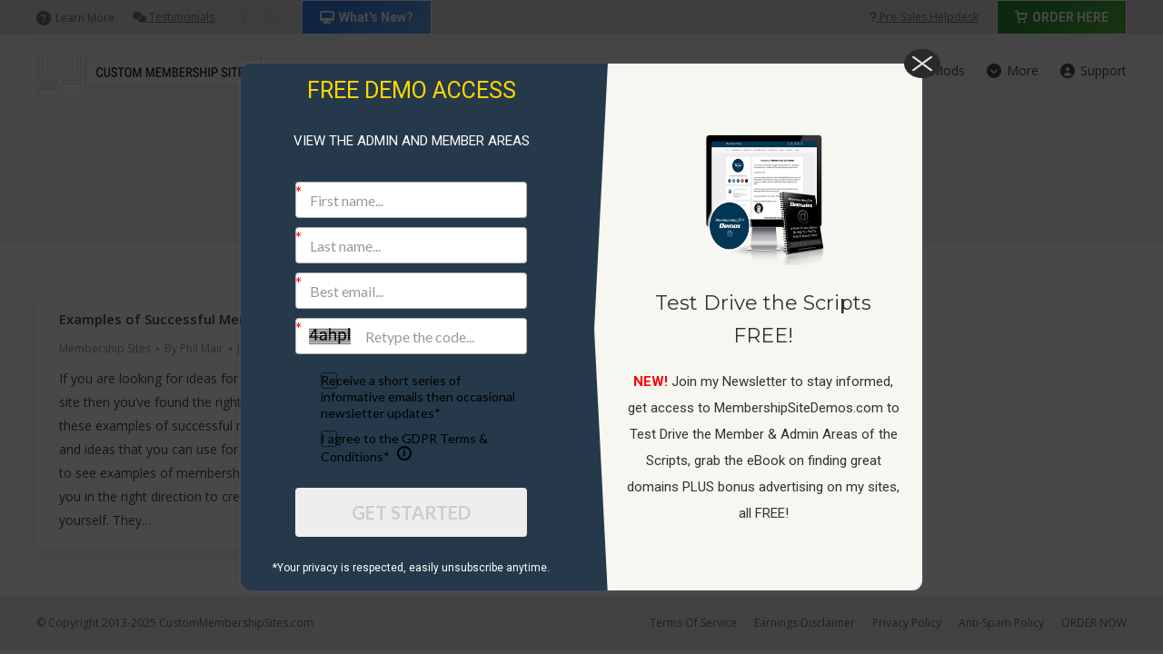

--- FILE ---
content_type: text/html; charset=UTF-8
request_url: https://www.custommembershipsites.com/tag/examples-of-successful-membership-sites/
body_size: 19185
content:
<!DOCTYPE html>
<!--[if !(IE 6) | !(IE 7) | !(IE 8)  ]><!-->
<html lang="en-NZ" class="no-js">
<!--<![endif]-->
<head>
	<meta charset="UTF-8" />
				<meta name="viewport" content="width=device-width, initial-scale=1, maximum-scale=1, user-scalable=0"/>
			<meta name="theme-color" content="#2578e9"/>	<link rel="profile" href="https://gmpg.org/xfn/11" />
	<meta name='robots' content='index, follow, max-image-preview:large, max-snippet:-1, max-video-preview:-1' />
	<style>img:is([sizes="auto" i], [sizes^="auto," i]) { contain-intrinsic-size: 3000px 1500px }</style>
	
	<!-- This site is optimized with the Yoast SEO plugin v26.4 - https://yoast.com/wordpress/plugins/seo/ -->
	<title>examples of successful membership sites Archives &#8902; CustomMembershipSites.com</title>
	<link rel="canonical" href="https://www.custommembershipsites.com/tag/examples-of-successful-membership-sites/" />
	<meta property="og:locale" content="en_US" />
	<meta property="og:type" content="article" />
	<meta property="og:title" content="examples of successful membership sites Archives &#8902; CustomMembershipSites.com" />
	<meta property="og:url" content="https://www.custommembershipsites.com/tag/examples-of-successful-membership-sites/" />
	<meta property="og:site_name" content="CustomMembershipSites.com" />
	<script type="application/ld+json" class="yoast-schema-graph">{"@context":"https://schema.org","@graph":[{"@type":"CollectionPage","@id":"https://www.custommembershipsites.com/tag/examples-of-successful-membership-sites/","url":"https://www.custommembershipsites.com/tag/examples-of-successful-membership-sites/","name":"examples of successful membership sites Archives &#8902; CustomMembershipSites.com","isPartOf":{"@id":"https://www.custommembershipsites.com/#website"},"breadcrumb":{"@id":"https://www.custommembershipsites.com/tag/examples-of-successful-membership-sites/#breadcrumb"},"inLanguage":"en-NZ"},{"@type":"BreadcrumbList","@id":"https://www.custommembershipsites.com/tag/examples-of-successful-membership-sites/#breadcrumb","itemListElement":[{"@type":"ListItem","position":1,"name":"Home","item":"https://www.custommembershipsites.com/"},{"@type":"ListItem","position":2,"name":"examples of successful membership sites"}]},{"@type":"WebSite","@id":"https://www.custommembershipsites.com/#website","url":"https://www.custommembershipsites.com/","name":"CustomMembershipSites.com","description":"Custom Membership Sites &amp; Pre-Built Ad Exchanges, Ad Boards, Link Cloaker Sites + More!","publisher":{"@id":"https://www.custommembershipsites.com/#/schema/person/00abbf8f2d9bee292f8aea423253f4ee"},"inLanguage":"en-NZ"},{"@type":["Person","Organization"],"@id":"https://www.custommembershipsites.com/#/schema/person/00abbf8f2d9bee292f8aea423253f4ee","name":"Phil Mair","image":{"@type":"ImageObject","inLanguage":"en-NZ","@id":"https://www.custommembershipsites.com/#/schema/person/image/","url":"https://www.custommembershipsites.com/wp-content/uploads/2015/09/phil-round.jpg","contentUrl":"https://www.custommembershipsites.com/wp-content/uploads/2015/09/phil-round.jpg","width":118,"height":118,"caption":"Phil Mair"},"logo":{"@id":"https://www.custommembershipsites.com/#/schema/person/image/"},"description":"'Let me help you create profitable membership sites. Real online businesses that can earn you a passive income for years to come. Feel free to Email Me with any questions or follow on social sites, thanks.'","sameAs":["https://www.custommembershipsites.com","https://www.facebook.com/CustomMembershipSites","https://x.com/MyCustomSites"]}]}</script>
	<!-- / Yoast SEO plugin. -->


<link rel='dns-prefetch' href='//cdnjs.cloudflare.com' />
<link rel='dns-prefetch' href='//fonts.googleapis.com' />
<link rel="alternate" type="application/rss+xml" title="CustomMembershipSites.com &raquo; Feed" href="https://www.custommembershipsites.com/feed/" />
<link rel="alternate" type="application/rss+xml" title="CustomMembershipSites.com &raquo; Comments Feed" href="https://www.custommembershipsites.com/comments/feed/" />
<link rel="alternate" type="application/rss+xml" title="CustomMembershipSites.com &raquo; examples of successful membership sites Tag Feed" href="https://www.custommembershipsites.com/tag/examples-of-successful-membership-sites/feed/" />
<script>
window._wpemojiSettings = {"baseUrl":"https:\/\/s.w.org\/images\/core\/emoji\/16.0.1\/72x72\/","ext":".png","svgUrl":"https:\/\/s.w.org\/images\/core\/emoji\/16.0.1\/svg\/","svgExt":".svg","source":{"concatemoji":"https:\/\/www.custommembershipsites.com\/wp-includes\/js\/wp-emoji-release.min.js?ver=6.8.3"}};
/*! This file is auto-generated */
!function(s,n){var o,i,e;function c(e){try{var t={supportTests:e,timestamp:(new Date).valueOf()};sessionStorage.setItem(o,JSON.stringify(t))}catch(e){}}function p(e,t,n){e.clearRect(0,0,e.canvas.width,e.canvas.height),e.fillText(t,0,0);var t=new Uint32Array(e.getImageData(0,0,e.canvas.width,e.canvas.height).data),a=(e.clearRect(0,0,e.canvas.width,e.canvas.height),e.fillText(n,0,0),new Uint32Array(e.getImageData(0,0,e.canvas.width,e.canvas.height).data));return t.every(function(e,t){return e===a[t]})}function u(e,t){e.clearRect(0,0,e.canvas.width,e.canvas.height),e.fillText(t,0,0);for(var n=e.getImageData(16,16,1,1),a=0;a<n.data.length;a++)if(0!==n.data[a])return!1;return!0}function f(e,t,n,a){switch(t){case"flag":return n(e,"\ud83c\udff3\ufe0f\u200d\u26a7\ufe0f","\ud83c\udff3\ufe0f\u200b\u26a7\ufe0f")?!1:!n(e,"\ud83c\udde8\ud83c\uddf6","\ud83c\udde8\u200b\ud83c\uddf6")&&!n(e,"\ud83c\udff4\udb40\udc67\udb40\udc62\udb40\udc65\udb40\udc6e\udb40\udc67\udb40\udc7f","\ud83c\udff4\u200b\udb40\udc67\u200b\udb40\udc62\u200b\udb40\udc65\u200b\udb40\udc6e\u200b\udb40\udc67\u200b\udb40\udc7f");case"emoji":return!a(e,"\ud83e\udedf")}return!1}function g(e,t,n,a){var r="undefined"!=typeof WorkerGlobalScope&&self instanceof WorkerGlobalScope?new OffscreenCanvas(300,150):s.createElement("canvas"),o=r.getContext("2d",{willReadFrequently:!0}),i=(o.textBaseline="top",o.font="600 32px Arial",{});return e.forEach(function(e){i[e]=t(o,e,n,a)}),i}function t(e){var t=s.createElement("script");t.src=e,t.defer=!0,s.head.appendChild(t)}"undefined"!=typeof Promise&&(o="wpEmojiSettingsSupports",i=["flag","emoji"],n.supports={everything:!0,everythingExceptFlag:!0},e=new Promise(function(e){s.addEventListener("DOMContentLoaded",e,{once:!0})}),new Promise(function(t){var n=function(){try{var e=JSON.parse(sessionStorage.getItem(o));if("object"==typeof e&&"number"==typeof e.timestamp&&(new Date).valueOf()<e.timestamp+604800&&"object"==typeof e.supportTests)return e.supportTests}catch(e){}return null}();if(!n){if("undefined"!=typeof Worker&&"undefined"!=typeof OffscreenCanvas&&"undefined"!=typeof URL&&URL.createObjectURL&&"undefined"!=typeof Blob)try{var e="postMessage("+g.toString()+"("+[JSON.stringify(i),f.toString(),p.toString(),u.toString()].join(",")+"));",a=new Blob([e],{type:"text/javascript"}),r=new Worker(URL.createObjectURL(a),{name:"wpTestEmojiSupports"});return void(r.onmessage=function(e){c(n=e.data),r.terminate(),t(n)})}catch(e){}c(n=g(i,f,p,u))}t(n)}).then(function(e){for(var t in e)n.supports[t]=e[t],n.supports.everything=n.supports.everything&&n.supports[t],"flag"!==t&&(n.supports.everythingExceptFlag=n.supports.everythingExceptFlag&&n.supports[t]);n.supports.everythingExceptFlag=n.supports.everythingExceptFlag&&!n.supports.flag,n.DOMReady=!1,n.readyCallback=function(){n.DOMReady=!0}}).then(function(){return e}).then(function(){var e;n.supports.everything||(n.readyCallback(),(e=n.source||{}).concatemoji?t(e.concatemoji):e.wpemoji&&e.twemoji&&(t(e.twemoji),t(e.wpemoji)))}))}((window,document),window._wpemojiSettings);
</script>
<style id='wp-emoji-styles-inline-css'>

	img.wp-smiley, img.emoji {
		display: inline !important;
		border: none !important;
		box-shadow: none !important;
		height: 1em !important;
		width: 1em !important;
		margin: 0 0.07em !important;
		vertical-align: -0.1em !important;
		background: none !important;
		padding: 0 !important;
	}
</style>
<link rel='stylesheet' id='wp-block-library-css' href='https://www.custommembershipsites.com/wp-includes/css/dist/block-library/style.min.css?ver=6.8.3' media='all' />
<style id='wp-block-library-theme-inline-css'>
.wp-block-audio :where(figcaption){color:#555;font-size:13px;text-align:center}.is-dark-theme .wp-block-audio :where(figcaption){color:#ffffffa6}.wp-block-audio{margin:0 0 1em}.wp-block-code{border:1px solid #ccc;border-radius:4px;font-family:Menlo,Consolas,monaco,monospace;padding:.8em 1em}.wp-block-embed :where(figcaption){color:#555;font-size:13px;text-align:center}.is-dark-theme .wp-block-embed :where(figcaption){color:#ffffffa6}.wp-block-embed{margin:0 0 1em}.blocks-gallery-caption{color:#555;font-size:13px;text-align:center}.is-dark-theme .blocks-gallery-caption{color:#ffffffa6}:root :where(.wp-block-image figcaption){color:#555;font-size:13px;text-align:center}.is-dark-theme :root :where(.wp-block-image figcaption){color:#ffffffa6}.wp-block-image{margin:0 0 1em}.wp-block-pullquote{border-bottom:4px solid;border-top:4px solid;color:currentColor;margin-bottom:1.75em}.wp-block-pullquote cite,.wp-block-pullquote footer,.wp-block-pullquote__citation{color:currentColor;font-size:.8125em;font-style:normal;text-transform:uppercase}.wp-block-quote{border-left:.25em solid;margin:0 0 1.75em;padding-left:1em}.wp-block-quote cite,.wp-block-quote footer{color:currentColor;font-size:.8125em;font-style:normal;position:relative}.wp-block-quote:where(.has-text-align-right){border-left:none;border-right:.25em solid;padding-left:0;padding-right:1em}.wp-block-quote:where(.has-text-align-center){border:none;padding-left:0}.wp-block-quote.is-large,.wp-block-quote.is-style-large,.wp-block-quote:where(.is-style-plain){border:none}.wp-block-search .wp-block-search__label{font-weight:700}.wp-block-search__button{border:1px solid #ccc;padding:.375em .625em}:where(.wp-block-group.has-background){padding:1.25em 2.375em}.wp-block-separator.has-css-opacity{opacity:.4}.wp-block-separator{border:none;border-bottom:2px solid;margin-left:auto;margin-right:auto}.wp-block-separator.has-alpha-channel-opacity{opacity:1}.wp-block-separator:not(.is-style-wide):not(.is-style-dots){width:100px}.wp-block-separator.has-background:not(.is-style-dots){border-bottom:none;height:1px}.wp-block-separator.has-background:not(.is-style-wide):not(.is-style-dots){height:2px}.wp-block-table{margin:0 0 1em}.wp-block-table td,.wp-block-table th{word-break:normal}.wp-block-table :where(figcaption){color:#555;font-size:13px;text-align:center}.is-dark-theme .wp-block-table :where(figcaption){color:#ffffffa6}.wp-block-video :where(figcaption){color:#555;font-size:13px;text-align:center}.is-dark-theme .wp-block-video :where(figcaption){color:#ffffffa6}.wp-block-video{margin:0 0 1em}:root :where(.wp-block-template-part.has-background){margin-bottom:0;margin-top:0;padding:1.25em 2.375em}
</style>
<style id='classic-theme-styles-inline-css'>
/*! This file is auto-generated */
.wp-block-button__link{color:#fff;background-color:#32373c;border-radius:9999px;box-shadow:none;text-decoration:none;padding:calc(.667em + 2px) calc(1.333em + 2px);font-size:1.125em}.wp-block-file__button{background:#32373c;color:#fff;text-decoration:none}
</style>
<style id='global-styles-inline-css'>
:root{--wp--preset--aspect-ratio--square: 1;--wp--preset--aspect-ratio--4-3: 4/3;--wp--preset--aspect-ratio--3-4: 3/4;--wp--preset--aspect-ratio--3-2: 3/2;--wp--preset--aspect-ratio--2-3: 2/3;--wp--preset--aspect-ratio--16-9: 16/9;--wp--preset--aspect-ratio--9-16: 9/16;--wp--preset--color--black: #000000;--wp--preset--color--cyan-bluish-gray: #abb8c3;--wp--preset--color--white: #FFF;--wp--preset--color--pale-pink: #f78da7;--wp--preset--color--vivid-red: #cf2e2e;--wp--preset--color--luminous-vivid-orange: #ff6900;--wp--preset--color--luminous-vivid-amber: #fcb900;--wp--preset--color--light-green-cyan: #7bdcb5;--wp--preset--color--vivid-green-cyan: #00d084;--wp--preset--color--pale-cyan-blue: #8ed1fc;--wp--preset--color--vivid-cyan-blue: #0693e3;--wp--preset--color--vivid-purple: #9b51e0;--wp--preset--color--accent: #2578e9;--wp--preset--color--dark-gray: #111;--wp--preset--color--light-gray: #767676;--wp--preset--gradient--vivid-cyan-blue-to-vivid-purple: linear-gradient(135deg,rgba(6,147,227,1) 0%,rgb(155,81,224) 100%);--wp--preset--gradient--light-green-cyan-to-vivid-green-cyan: linear-gradient(135deg,rgb(122,220,180) 0%,rgb(0,208,130) 100%);--wp--preset--gradient--luminous-vivid-amber-to-luminous-vivid-orange: linear-gradient(135deg,rgba(252,185,0,1) 0%,rgba(255,105,0,1) 100%);--wp--preset--gradient--luminous-vivid-orange-to-vivid-red: linear-gradient(135deg,rgba(255,105,0,1) 0%,rgb(207,46,46) 100%);--wp--preset--gradient--very-light-gray-to-cyan-bluish-gray: linear-gradient(135deg,rgb(238,238,238) 0%,rgb(169,184,195) 100%);--wp--preset--gradient--cool-to-warm-spectrum: linear-gradient(135deg,rgb(74,234,220) 0%,rgb(151,120,209) 20%,rgb(207,42,186) 40%,rgb(238,44,130) 60%,rgb(251,105,98) 80%,rgb(254,248,76) 100%);--wp--preset--gradient--blush-light-purple: linear-gradient(135deg,rgb(255,206,236) 0%,rgb(152,150,240) 100%);--wp--preset--gradient--blush-bordeaux: linear-gradient(135deg,rgb(254,205,165) 0%,rgb(254,45,45) 50%,rgb(107,0,62) 100%);--wp--preset--gradient--luminous-dusk: linear-gradient(135deg,rgb(255,203,112) 0%,rgb(199,81,192) 50%,rgb(65,88,208) 100%);--wp--preset--gradient--pale-ocean: linear-gradient(135deg,rgb(255,245,203) 0%,rgb(182,227,212) 50%,rgb(51,167,181) 100%);--wp--preset--gradient--electric-grass: linear-gradient(135deg,rgb(202,248,128) 0%,rgb(113,206,126) 100%);--wp--preset--gradient--midnight: linear-gradient(135deg,rgb(2,3,129) 0%,rgb(40,116,252) 100%);--wp--preset--font-size--small: 13px;--wp--preset--font-size--medium: 20px;--wp--preset--font-size--large: 36px;--wp--preset--font-size--x-large: 42px;--wp--preset--spacing--20: 0.44rem;--wp--preset--spacing--30: 0.67rem;--wp--preset--spacing--40: 1rem;--wp--preset--spacing--50: 1.5rem;--wp--preset--spacing--60: 2.25rem;--wp--preset--spacing--70: 3.38rem;--wp--preset--spacing--80: 5.06rem;--wp--preset--shadow--natural: 6px 6px 9px rgba(0, 0, 0, 0.2);--wp--preset--shadow--deep: 12px 12px 50px rgba(0, 0, 0, 0.4);--wp--preset--shadow--sharp: 6px 6px 0px rgba(0, 0, 0, 0.2);--wp--preset--shadow--outlined: 6px 6px 0px -3px rgba(255, 255, 255, 1), 6px 6px rgba(0, 0, 0, 1);--wp--preset--shadow--crisp: 6px 6px 0px rgba(0, 0, 0, 1);}:where(.is-layout-flex){gap: 0.5em;}:where(.is-layout-grid){gap: 0.5em;}body .is-layout-flex{display: flex;}.is-layout-flex{flex-wrap: wrap;align-items: center;}.is-layout-flex > :is(*, div){margin: 0;}body .is-layout-grid{display: grid;}.is-layout-grid > :is(*, div){margin: 0;}:where(.wp-block-columns.is-layout-flex){gap: 2em;}:where(.wp-block-columns.is-layout-grid){gap: 2em;}:where(.wp-block-post-template.is-layout-flex){gap: 1.25em;}:where(.wp-block-post-template.is-layout-grid){gap: 1.25em;}.has-black-color{color: var(--wp--preset--color--black) !important;}.has-cyan-bluish-gray-color{color: var(--wp--preset--color--cyan-bluish-gray) !important;}.has-white-color{color: var(--wp--preset--color--white) !important;}.has-pale-pink-color{color: var(--wp--preset--color--pale-pink) !important;}.has-vivid-red-color{color: var(--wp--preset--color--vivid-red) !important;}.has-luminous-vivid-orange-color{color: var(--wp--preset--color--luminous-vivid-orange) !important;}.has-luminous-vivid-amber-color{color: var(--wp--preset--color--luminous-vivid-amber) !important;}.has-light-green-cyan-color{color: var(--wp--preset--color--light-green-cyan) !important;}.has-vivid-green-cyan-color{color: var(--wp--preset--color--vivid-green-cyan) !important;}.has-pale-cyan-blue-color{color: var(--wp--preset--color--pale-cyan-blue) !important;}.has-vivid-cyan-blue-color{color: var(--wp--preset--color--vivid-cyan-blue) !important;}.has-vivid-purple-color{color: var(--wp--preset--color--vivid-purple) !important;}.has-black-background-color{background-color: var(--wp--preset--color--black) !important;}.has-cyan-bluish-gray-background-color{background-color: var(--wp--preset--color--cyan-bluish-gray) !important;}.has-white-background-color{background-color: var(--wp--preset--color--white) !important;}.has-pale-pink-background-color{background-color: var(--wp--preset--color--pale-pink) !important;}.has-vivid-red-background-color{background-color: var(--wp--preset--color--vivid-red) !important;}.has-luminous-vivid-orange-background-color{background-color: var(--wp--preset--color--luminous-vivid-orange) !important;}.has-luminous-vivid-amber-background-color{background-color: var(--wp--preset--color--luminous-vivid-amber) !important;}.has-light-green-cyan-background-color{background-color: var(--wp--preset--color--light-green-cyan) !important;}.has-vivid-green-cyan-background-color{background-color: var(--wp--preset--color--vivid-green-cyan) !important;}.has-pale-cyan-blue-background-color{background-color: var(--wp--preset--color--pale-cyan-blue) !important;}.has-vivid-cyan-blue-background-color{background-color: var(--wp--preset--color--vivid-cyan-blue) !important;}.has-vivid-purple-background-color{background-color: var(--wp--preset--color--vivid-purple) !important;}.has-black-border-color{border-color: var(--wp--preset--color--black) !important;}.has-cyan-bluish-gray-border-color{border-color: var(--wp--preset--color--cyan-bluish-gray) !important;}.has-white-border-color{border-color: var(--wp--preset--color--white) !important;}.has-pale-pink-border-color{border-color: var(--wp--preset--color--pale-pink) !important;}.has-vivid-red-border-color{border-color: var(--wp--preset--color--vivid-red) !important;}.has-luminous-vivid-orange-border-color{border-color: var(--wp--preset--color--luminous-vivid-orange) !important;}.has-luminous-vivid-amber-border-color{border-color: var(--wp--preset--color--luminous-vivid-amber) !important;}.has-light-green-cyan-border-color{border-color: var(--wp--preset--color--light-green-cyan) !important;}.has-vivid-green-cyan-border-color{border-color: var(--wp--preset--color--vivid-green-cyan) !important;}.has-pale-cyan-blue-border-color{border-color: var(--wp--preset--color--pale-cyan-blue) !important;}.has-vivid-cyan-blue-border-color{border-color: var(--wp--preset--color--vivid-cyan-blue) !important;}.has-vivid-purple-border-color{border-color: var(--wp--preset--color--vivid-purple) !important;}.has-vivid-cyan-blue-to-vivid-purple-gradient-background{background: var(--wp--preset--gradient--vivid-cyan-blue-to-vivid-purple) !important;}.has-light-green-cyan-to-vivid-green-cyan-gradient-background{background: var(--wp--preset--gradient--light-green-cyan-to-vivid-green-cyan) !important;}.has-luminous-vivid-amber-to-luminous-vivid-orange-gradient-background{background: var(--wp--preset--gradient--luminous-vivid-amber-to-luminous-vivid-orange) !important;}.has-luminous-vivid-orange-to-vivid-red-gradient-background{background: var(--wp--preset--gradient--luminous-vivid-orange-to-vivid-red) !important;}.has-very-light-gray-to-cyan-bluish-gray-gradient-background{background: var(--wp--preset--gradient--very-light-gray-to-cyan-bluish-gray) !important;}.has-cool-to-warm-spectrum-gradient-background{background: var(--wp--preset--gradient--cool-to-warm-spectrum) !important;}.has-blush-light-purple-gradient-background{background: var(--wp--preset--gradient--blush-light-purple) !important;}.has-blush-bordeaux-gradient-background{background: var(--wp--preset--gradient--blush-bordeaux) !important;}.has-luminous-dusk-gradient-background{background: var(--wp--preset--gradient--luminous-dusk) !important;}.has-pale-ocean-gradient-background{background: var(--wp--preset--gradient--pale-ocean) !important;}.has-electric-grass-gradient-background{background: var(--wp--preset--gradient--electric-grass) !important;}.has-midnight-gradient-background{background: var(--wp--preset--gradient--midnight) !important;}.has-small-font-size{font-size: var(--wp--preset--font-size--small) !important;}.has-medium-font-size{font-size: var(--wp--preset--font-size--medium) !important;}.has-large-font-size{font-size: var(--wp--preset--font-size--large) !important;}.has-x-large-font-size{font-size: var(--wp--preset--font-size--x-large) !important;}
:where(.wp-block-post-template.is-layout-flex){gap: 1.25em;}:where(.wp-block-post-template.is-layout-grid){gap: 1.25em;}
:where(.wp-block-columns.is-layout-flex){gap: 2em;}:where(.wp-block-columns.is-layout-grid){gap: 2em;}
:root :where(.wp-block-pullquote){font-size: 1.5em;line-height: 1.6;}
</style>
<link rel='stylesheet' id='contact-form-7-css' href='https://www.custommembershipsites.com/wp-content/plugins/contact-form-7/includes/css/styles.css?ver=6.1.3' media='all' />
<style id='contact-form-7-inline-css'>
.wpcf7 .wpcf7-recaptcha iframe {margin-bottom: 0;}.wpcf7 .wpcf7-recaptcha[data-align="center"] > div {margin: 0 auto;}.wpcf7 .wpcf7-recaptcha[data-align="right"] > div {margin: 0 0 0 auto;}
</style>
<link rel='stylesheet' id='go-pricing-styles-css' href='https://www.custommembershipsites.com/wp-content/plugins/go_pricing/assets/css/go_pricing_styles.css?ver=3.4' media='all' />
<style id='woocommerce-inline-inline-css'>
.woocommerce form .form-row .required { visibility: visible; }
</style>
<link rel='stylesheet' id='wpcf7-redirect-script-frontend-css' href='https://www.custommembershipsites.com/wp-content/plugins/wpcf7-redirect/build/assets/frontend-script.css?ver=2c532d7e2be36f6af233' media='all' />
<link rel='stylesheet' id='brands-styles-css' href='https://www.custommembershipsites.com/wp-content/plugins/woocommerce/assets/css/brands.css?ver=10.3.7' media='all' />
<link rel='stylesheet' id='the7-font-css' href='https://www.custommembershipsites.com/wp-content/themes/dt-the7/fonts/icomoon-the7-font/icomoon-the7-font.min.css?ver=12.10.0.1' media='all' />
<link rel='stylesheet' id='the7-awesome-fonts-css' href='https://www.custommembershipsites.com/wp-content/themes/dt-the7/fonts/FontAwesome/css/all.min.css?ver=12.10.0.1' media='all' />
<link rel='stylesheet' id='the7-awesome-fonts-back-css' href='https://www.custommembershipsites.com/wp-content/themes/dt-the7/fonts/FontAwesome/back-compat.min.css?ver=12.10.0.1' media='all' />
<link rel='stylesheet' id='the7-Defaults-css' href='https://www.custommembershipsites.com/wp-content/uploads/smile_fonts/Defaults/Defaults.css?ver=6.8.3' media='all' />
<link rel='stylesheet' id='dt-web-fonts-css' href='https://fonts.googleapis.com/css?family=Open+Sans:400,600,700%7CRoboto:400,600,700%7CMerriweather:400,400italic,600,700' media='all' />
<link rel='stylesheet' id='dt-main-css' href='https://www.custommembershipsites.com/wp-content/themes/dt-the7/css/main.min.css?ver=12.10.0.1' media='all' />
<link rel='stylesheet' id='the7-custom-scrollbar-css' href='https://www.custommembershipsites.com/wp-content/themes/dt-the7/lib/custom-scrollbar/custom-scrollbar.min.css?ver=12.10.0.1' media='all' />
<link rel='stylesheet' id='the7-wpbakery-css' href='https://www.custommembershipsites.com/wp-content/themes/dt-the7/css/wpbakery.min.css?ver=12.10.0.1' media='all' />
<link rel='stylesheet' id='the7-core-css' href='https://www.custommembershipsites.com/wp-content/plugins/dt-the7-core/assets/css/post-type.min.css?ver=2.7.12' media='all' />
<link rel='stylesheet' id='the7-css-vars-css' href='https://www.custommembershipsites.com/wp-content/uploads/the7-css/css-vars.css?ver=cbca375903ab' media='all' />
<link rel='stylesheet' id='dt-custom-css' href='https://www.custommembershipsites.com/wp-content/uploads/the7-css/custom.css?ver=cbca375903ab' media='all' />
<link rel='stylesheet' id='wc-dt-custom-css' href='https://www.custommembershipsites.com/wp-content/uploads/the7-css/compatibility/wc-dt-custom.css?ver=cbca375903ab' media='all' />
<link rel='stylesheet' id='dt-media-css' href='https://www.custommembershipsites.com/wp-content/uploads/the7-css/media.css?ver=cbca375903ab' media='all' />
<link rel='stylesheet' id='the7-mega-menu-css' href='https://www.custommembershipsites.com/wp-content/uploads/the7-css/mega-menu.css?ver=cbca375903ab' media='all' />
<link rel='stylesheet' id='the7-elements-albums-portfolio-css' href='https://www.custommembershipsites.com/wp-content/uploads/the7-css/the7-elements-albums-portfolio.css?ver=cbca375903ab' media='all' />
<link rel='stylesheet' id='the7-elements-css' href='https://www.custommembershipsites.com/wp-content/uploads/the7-css/post-type-dynamic.css?ver=cbca375903ab' media='all' />
<link rel='stylesheet' id='style-css' href='https://www.custommembershipsites.com/wp-content/themes/dt-the7/style.css?ver=12.10.0.1' media='all' />
<link rel='stylesheet' id='ultimate-vc-addons-style-min-css' href='https://www.custommembershipsites.com/wp-content/plugins/Ultimate_VC_Addons/assets/min-css/ultimate.min.css?ver=3.21.2' media='all' />
<link rel='stylesheet' id='ultimate-vc-addons-icons-css' href='https://www.custommembershipsites.com/wp-content/plugins/Ultimate_VC_Addons/assets/css/icons.css?ver=3.21.2' media='all' />
<link rel='stylesheet' id='ultimate-vc-addons-vidcons-css' href='https://www.custommembershipsites.com/wp-content/plugins/Ultimate_VC_Addons/assets/fonts/vidcons.css?ver=3.21.2' media='all' />
<link rel='stylesheet' id='cp-animate-fade-css' href='https://www.custommembershipsites.com/wp-content/plugins/convertplug/modules/assets/css/minified-animation/fade.min.css?ver=3.6.2' media='all' />
<link rel='stylesheet' id='convert-plus-module-main-style-css' href='https://www.custommembershipsites.com/wp-content/plugins/convertplug/modules/assets/css/cp-module-main.css?ver=3.6.2' media='all' />
<link rel='stylesheet' id='convert-plus-modal-style-css' href='https://www.custommembershipsites.com/wp-content/plugins/convertplug/modules/modal/assets/css/modal.min.css?ver=3.6.2' media='all' />
<script src="https://www.custommembershipsites.com/wp-includes/js/jquery/jquery.min.js?ver=3.7.1" id="jquery-core-js"></script>
<script src="https://www.custommembershipsites.com/wp-includes/js/jquery/jquery-migrate.min.js?ver=3.4.1" id="jquery-migrate-js"></script>
<script id="gw-tweenmax-js-before">
var oldGS=window.GreenSockGlobals,oldGSQueue=window._gsQueue,oldGSDefine=window._gsDefine;window._gsDefine=null;delete(window._gsDefine);var gwGS=window.GreenSockGlobals={};
</script>
<script src="https://cdnjs.cloudflare.com/ajax/libs/gsap/1.11.2/TweenMax.min.js" id="gw-tweenmax-js"></script>
<script id="gw-tweenmax-js-after">
try{window.GreenSockGlobals=null;window._gsQueue=null;window._gsDefine=null;delete(window.GreenSockGlobals);delete(window._gsQueue);delete(window._gsDefine);window.GreenSockGlobals=oldGS;window._gsQueue=oldGSQueue;window._gsDefine=oldGSDefine;}catch(e){}
</script>
<script src="//www.custommembershipsites.com/wp-content/plugins/revslider/sr6/assets/js/rbtools.min.js?ver=6.7.38" async id="tp-tools-js"></script>
<script src="//www.custommembershipsites.com/wp-content/plugins/revslider/sr6/assets/js/rs6.min.js?ver=6.7.38" async id="revmin-js"></script>
<script src="https://www.custommembershipsites.com/wp-content/plugins/woocommerce/assets/js/jquery-blockui/jquery.blockUI.min.js?ver=2.7.0-wc.10.3.7" id="wc-jquery-blockui-js" defer data-wp-strategy="defer"></script>
<script src="https://www.custommembershipsites.com/wp-content/plugins/woocommerce/assets/js/js-cookie/js.cookie.min.js?ver=2.1.4-wc.10.3.7" id="wc-js-cookie-js" defer data-wp-strategy="defer"></script>
<script id="woocommerce-js-extra">
var woocommerce_params = {"ajax_url":"\/wp-admin\/admin-ajax.php","wc_ajax_url":"\/?wc-ajax=%%endpoint%%","i18n_password_show":"Show password","i18n_password_hide":"Hide password"};
</script>
<script src="https://www.custommembershipsites.com/wp-content/plugins/woocommerce/assets/js/frontend/woocommerce.min.js?ver=10.3.7" id="woocommerce-js" defer data-wp-strategy="defer"></script>
<script id="dt-above-fold-js-extra">
var dtLocal = {"themeUrl":"https:\/\/www.custommembershipsites.com\/wp-content\/themes\/dt-the7","passText":"To view this protected post, enter the password below:","moreButtonText":{"loading":"Loading...","loadMore":"Load more"},"postID":"3372","ajaxurl":"https:\/\/www.custommembershipsites.com\/wp-admin\/admin-ajax.php","REST":{"baseUrl":"https:\/\/www.custommembershipsites.com\/wp-json\/the7\/v1","endpoints":{"sendMail":"\/send-mail"}},"contactMessages":{"required":"One or more fields have an error. Please check and try again.","terms":"Please accept the privacy policy.","fillTheCaptchaError":"Please, fill the captcha."},"captchaSiteKey":"","ajaxNonce":"570b1195a4","pageData":{"type":"archive","template":"archive","layout":"masonry"},"themeSettings":{"smoothScroll":"on","lazyLoading":false,"desktopHeader":{"height":80},"ToggleCaptionEnabled":"disabled","ToggleCaption":"Navigation","floatingHeader":{"showAfter":200,"showMenu":true,"height":60,"logo":{"showLogo":false,"html":"","url":"https:\/\/www.custommembershipsites.com\/"}},"topLine":{"floatingTopLine":{"logo":{"showLogo":false,"html":""}}},"mobileHeader":{"firstSwitchPoint":960,"secondSwitchPoint":400,"firstSwitchPointHeight":60,"secondSwitchPointHeight":60,"mobileToggleCaptionEnabled":"disabled","mobileToggleCaption":"Menu"},"stickyMobileHeaderFirstSwitch":{"logo":{"html":""}},"stickyMobileHeaderSecondSwitch":{"logo":{"html":""}},"sidebar":{"switchPoint":970},"boxedWidth":"1280px"},"VCMobileScreenWidth":"768","wcCartFragmentHash":"b194fb57c7ea488b3a8d6b59bbd0077a"};
var dtShare = {"shareButtonText":{"facebook":"Share on Facebook","twitter":"Share on X","pinterest":"Pin it","linkedin":"Share on Linkedin","whatsapp":"Share on Whatsapp"},"overlayOpacity":"85"};
</script>
<script src="https://www.custommembershipsites.com/wp-content/themes/dt-the7/js/above-the-fold.min.js?ver=12.10.0.1" id="dt-above-fold-js"></script>
<script src="https://www.custommembershipsites.com/wp-content/themes/dt-the7/js/compatibility/woocommerce/woocommerce.min.js?ver=12.10.0.1" id="dt-woocommerce-js"></script>
<script src="https://www.custommembershipsites.com/wp-content/plugins/Ultimate_VC_Addons/assets/min-js/modernizr-custom.min.js?ver=3.21.2" id="ultimate-vc-addons-modernizr-js"></script>
<script src="https://www.custommembershipsites.com/wp-content/plugins/Ultimate_VC_Addons/assets/min-js/jquery-ui.min.js?ver=3.21.2" id="jquery_ui-js"></script>
<script src="https://www.custommembershipsites.com/wp-includes/js/jquery/ui/core.min.js?ver=1.13.3" id="jquery-ui-core-js"></script>
<script src="https://www.custommembershipsites.com/wp-includes/js/jquery/ui/mouse.min.js?ver=1.13.3" id="jquery-ui-mouse-js"></script>
<script src="https://www.custommembershipsites.com/wp-includes/js/jquery/ui/slider.min.js?ver=1.13.3" id="jquery-ui-slider-js"></script>
<script src="https://www.custommembershipsites.com/wp-content/plugins/Ultimate_VC_Addons/assets/min-js/jquery-ui-labeledslider.min.js?ver=3.21.2" id="ultimate-vc-addons_range_tick-js"></script>
<script src="https://www.custommembershipsites.com/wp-content/plugins/Ultimate_VC_Addons/assets/min-js/ultimate.min.js?ver=3.21.2" id="ultimate-vc-addons-script-js"></script>
<script src="https://www.custommembershipsites.com/wp-content/plugins/Ultimate_VC_Addons/assets/min-js/modal-all.min.js?ver=3.21.2" id="ultimate-vc-addons-modal-all-js"></script>
<script src="https://www.custommembershipsites.com/wp-content/plugins/Ultimate_VC_Addons/assets/min-js/jparallax.min.js?ver=3.21.2" id="ultimate-vc-addons-jquery.shake-js"></script>
<script src="https://www.custommembershipsites.com/wp-content/plugins/Ultimate_VC_Addons/assets/min-js/vhparallax.min.js?ver=3.21.2" id="ultimate-vc-addons-jquery.vhparallax-js"></script>
<script src="https://www.custommembershipsites.com/wp-content/plugins/Ultimate_VC_Addons/assets/min-js/ultimate_bg.min.js?ver=3.21.2" id="ultimate-vc-addons-row-bg-js"></script>
<script src="https://www.custommembershipsites.com/wp-content/plugins/Ultimate_VC_Addons/assets/min-js/mb-YTPlayer.min.js?ver=3.21.2" id="ultimate-vc-addons-jquery.ytplayer-js"></script>
<script></script><link rel="https://api.w.org/" href="https://www.custommembershipsites.com/wp-json/" /><link rel="alternate" title="JSON" type="application/json" href="https://www.custommembershipsites.com/wp-json/wp/v2/tags/93" /><link rel="EditURI" type="application/rsd+xml" title="RSD" href="https://www.custommembershipsites.com/xmlrpc.php?rsd" />
<meta name="generator" content="WordPress 6.8.3" />
<meta name="generator" content="WooCommerce 10.3.7" />
	<noscript><style>.woocommerce-product-gallery{ opacity: 1 !important; }</style></noscript>
	<meta name="generator" content="Powered by WPBakery Page Builder - drag and drop page builder for WordPress."/>
<meta name="generator" content="Powered by Slider Revolution 6.7.38 - responsive, Mobile-Friendly Slider Plugin for WordPress with comfortable drag and drop interface." />
<link rel="icon" href="https://www.custommembershipsites.com/wp-content/uploads/2013/11/Loading.ico" type="image/x-icon" sizes="16x16"/><script>function setREVStartSize(e){
			//window.requestAnimationFrame(function() {
				window.RSIW = window.RSIW===undefined ? window.innerWidth : window.RSIW;
				window.RSIH = window.RSIH===undefined ? window.innerHeight : window.RSIH;
				try {
					var pw = document.getElementById(e.c).parentNode.offsetWidth,
						newh;
					pw = pw===0 || isNaN(pw) || (e.l=="fullwidth" || e.layout=="fullwidth") ? window.RSIW : pw;
					e.tabw = e.tabw===undefined ? 0 : parseInt(e.tabw);
					e.thumbw = e.thumbw===undefined ? 0 : parseInt(e.thumbw);
					e.tabh = e.tabh===undefined ? 0 : parseInt(e.tabh);
					e.thumbh = e.thumbh===undefined ? 0 : parseInt(e.thumbh);
					e.tabhide = e.tabhide===undefined ? 0 : parseInt(e.tabhide);
					e.thumbhide = e.thumbhide===undefined ? 0 : parseInt(e.thumbhide);
					e.mh = e.mh===undefined || e.mh=="" || e.mh==="auto" ? 0 : parseInt(e.mh,0);
					if(e.layout==="fullscreen" || e.l==="fullscreen")
						newh = Math.max(e.mh,window.RSIH);
					else{
						e.gw = Array.isArray(e.gw) ? e.gw : [e.gw];
						for (var i in e.rl) if (e.gw[i]===undefined || e.gw[i]===0) e.gw[i] = e.gw[i-1];
						e.gh = e.el===undefined || e.el==="" || (Array.isArray(e.el) && e.el.length==0)? e.gh : e.el;
						e.gh = Array.isArray(e.gh) ? e.gh : [e.gh];
						for (var i in e.rl) if (e.gh[i]===undefined || e.gh[i]===0) e.gh[i] = e.gh[i-1];
											
						var nl = new Array(e.rl.length),
							ix = 0,
							sl;
						e.tabw = e.tabhide>=pw ? 0 : e.tabw;
						e.thumbw = e.thumbhide>=pw ? 0 : e.thumbw;
						e.tabh = e.tabhide>=pw ? 0 : e.tabh;
						e.thumbh = e.thumbhide>=pw ? 0 : e.thumbh;
						for (var i in e.rl) nl[i] = e.rl[i]<window.RSIW ? 0 : e.rl[i];
						sl = nl[0];
						for (var i in nl) if (sl>nl[i] && nl[i]>0) { sl = nl[i]; ix=i;}
						var m = pw>(e.gw[ix]+e.tabw+e.thumbw) ? 1 : (pw-(e.tabw+e.thumbw)) / (e.gw[ix]);
						newh =  (e.gh[ix] * m) + (e.tabh + e.thumbh);
					}
					var el = document.getElementById(e.c);
					if (el!==null && el) el.style.height = newh+"px";
					el = document.getElementById(e.c+"_wrapper");
					if (el!==null && el) {
						el.style.height = newh+"px";
						el.style.display = "block";
					}
				} catch(e){
					console.log("Failure at Presize of Slider:" + e)
				}
			//});
		  };</script>
		<style id="wp-custom-css">
			.single-product .product_meta {
   display: none;
}		</style>
		<noscript><style> .wpb_animate_when_almost_visible { opacity: 1; }</style></noscript><meta name="google-site-verification" content="bpfObLCswP-x_Cl1pEjkPhzNlIXiv6zsU1iPXpPxOx0" />

<script>
  (function(i,s,o,g,r,a,m){i['GoogleAnalyticsObject']=r;i[r]=i[r]||function(){
  (i[r].q=i[r].q||[]).push(arguments)},i[r].l=1*new Date();a=s.createElement(o),
  m=s.getElementsByTagName(o)[0];a.async=1;a.src=g;m.parentNode.insertBefore(a,m)
  })(window,document,'script','https://www.google-analytics.com/analytics.js','ga');

  ga('create', 'UA-618410-147', 'auto');
  ga('send', 'pageview');

</script>

<!-- WooCommerce Colors -->
<style type="text/css">
p.demo_store{background-color:#1e73be;color:#e4eef7;}.woocommerce small.note{color:#fff;}.woocommerce .woocommerce-breadcrumb{color:#fff;}.woocommerce .woocommerce-breadcrumb a{color:#fff;}.woocommerce div.product span.price,.woocommerce div.product p.price{color:#d33;}.woocommerce div.product .stock{color:#d33;}.woocommerce span.onsale{background-color:#d33;color:#fff;}.woocommerce ul.products li.product .price{color:#d33;}.woocommerce ul.products li.product .price .from{color:rgba(136, 136, 136, 0.5);}.woocommerce nav.woocommerce-pagination ul{border:1px solid #175892;}.woocommerce nav.woocommerce-pagination ul li{border-right:1px solid #175892;}.woocommerce nav.woocommerce-pagination ul li span.current,.woocommerce nav.woocommerce-pagination ul li a:hover,.woocommerce nav.woocommerce-pagination ul li a:focus{background:#1e73be;color:#02080e;}.woocommerce a.button,.woocommerce button.button,.woocommerce input.button,.woocommerce #respond input#submit{color:#fff;background-color:#1e73be;}.woocommerce a.button:hover,.woocommerce button.button:hover,.woocommerce input.button:hover,.woocommerce #respond input#submit:hover{background-color:#0d62ad;color:#fff;}.woocommerce a.button.alt,.woocommerce button.button.alt,.woocommerce input.button.alt,.woocommerce #respond input#submit.alt{background-color:#1e73be;color:#e4eef7;}.woocommerce a.button.alt:hover,.woocommerce button.button.alt:hover,.woocommerce input.button.alt:hover,.woocommerce #respond input#submit.alt:hover{background-color:#0d62ad;color:#e4eef7;}.woocommerce a.button.alt.disabled,.woocommerce button.button.alt.disabled,.woocommerce input.button.alt.disabled,.woocommerce #respond input#submit.alt.disabled,.woocommerce a.button.alt:disabled,.woocommerce button.button.alt:disabled,.woocommerce input.button.alt:disabled,.woocommerce #respond input#submit.alt:disabled,.woocommerce a.button.alt:disabled[disabled],.woocommerce button.button.alt:disabled[disabled],.woocommerce input.button.alt:disabled[disabled],.woocommerce #respond input#submit.alt:disabled[disabled],.woocommerce a.button.alt.disabled:hover,.woocommerce button.button.alt.disabled:hover,.woocommerce input.button.alt.disabled:hover,.woocommerce #respond input#submit.alt.disabled:hover,.woocommerce a.button.alt:disabled:hover,.woocommerce button.button.alt:disabled:hover,.woocommerce input.button.alt:disabled:hover,.woocommerce #respond input#submit.alt:disabled:hover,.woocommerce a.button.alt:disabled[disabled]:hover,.woocommerce button.button.alt:disabled[disabled]:hover,.woocommerce input.button.alt:disabled[disabled]:hover,.woocommerce #respond input#submit.alt:disabled[disabled]:hover{background-color:#1e73be;color:#e4eef7;}.woocommerce a.button:disabled:hover,.woocommerce button.button:disabled:hover,.woocommerce input.button:disabled:hover,.woocommerce #respond input#submit:disabled:hover,.woocommerce a.button.disabled:hover,.woocommerce button.button.disabled:hover,.woocommerce input.button.disabled:hover,.woocommerce #respond input#submit.disabled:hover,.woocommerce a.button:disabled[disabled]:hover,.woocommerce button.button:disabled[disabled]:hover,.woocommerce input.button:disabled[disabled]:hover,.woocommerce #respond input#submit:disabled[disabled]:hover{background-color:#1e73be;}.woocommerce #reviews h2 small{color:#fff;}.woocommerce #reviews h2 small a{color:#fff;}.woocommerce #reviews #comments ol.commentlist li .meta{color:#fff;}.woocommerce #reviews #comments ol.commentlist li img.avatar{background:#1e73be;border:1px solid #1c6bb1;}.woocommerce #reviews #comments ol.commentlist li .comment-text{border:1px solid #1c6bb1;}.woocommerce #reviews #comments ol.commentlist #respond{border:1px solid #1c6bb1;}.woocommerce .star-rating:before{color:#175892;}.woocommerce.widget_shopping_cart .total,.woocommerce .widget_shopping_cart .total{border-top:3px double #1e73be;}.woocommerce form.login,.woocommerce form.checkout_coupon,.woocommerce form.register{border:1px solid #175892;}.woocommerce .order_details li{border-right:1px dashed #175892;}.woocommerce .widget_price_filter .ui-slider .ui-slider-handle{background-color:#1e73be;}.woocommerce .widget_price_filter .ui-slider .ui-slider-range{background-color:#1e73be;}.woocommerce .widget_price_filter .price_slider_wrapper .ui-widget-content{background-color:#002f7a;}.woocommerce-cart table.cart td.actions .coupon .input-text{border:1px solid #175892;}.woocommerce-cart .cart-collaterals .cart_totals p small{color:#fff;}.woocommerce-cart .cart-collaterals .cart_totals table small{color:#fff;}.woocommerce-cart .cart-collaterals .cart_totals .discount td{color:#d33;}.woocommerce-cart .cart-collaterals .cart_totals tr td,.woocommerce-cart .cart-collaterals .cart_totals tr th{border-top:1px solid #1e73be;}.woocommerce-checkout .checkout .create-account small{color:#fff;}.woocommerce-checkout #payment{background:#1e73be;}.woocommerce-checkout #payment ul.payment_methods{border-bottom:1px solid #175892;}.woocommerce-checkout #payment div.payment_box{background-color:#1b66a8;color:#fff;}.woocommerce-checkout #payment div.payment_box input.input-text,.woocommerce-checkout #payment div.payment_box textarea{border-color:#144b7c;border-top-color:#103e66;}.woocommerce-checkout #payment div.payment_box ::-webkit-input-placeholder{color:#103e66;}.woocommerce-checkout #payment div.payment_box :-moz-placeholder{color:#103e66;}.woocommerce-checkout #payment div.payment_box :-ms-input-placeholder{color:#103e66;}.woocommerce-checkout #payment div.payment_box span.help{color:#fff;}.woocommerce-checkout #payment div.payment_box:after{content:"";display:block;border:8px solid #1b66a8;border-right-color:transparent;border-left-color:transparent;border-top-color:transparent;position:absolute;top:-3px;left:0;margin:-1em 0 0 2em;}
</style>
<!--/WooCommerce Colors-->
</head>
<body id="the7-body" class="archive tag tag-examples-of-successful-membership-sites tag-93 wp-embed-responsive wp-theme-dt-the7 theme-dt-the7 the7-core-ver-2.7.12 woocommerce-no-js layout-masonry description-under-image dt-responsive-on right-mobile-menu-close-icon ouside-menu-close-icon mobile-hamburger-close-bg-enable mobile-hamburger-close-bg-hover-enable  fade-medium-mobile-menu-close-icon fade-small-menu-close-icon accent-gradient srcset-enabled btn-flat custom-btn-color custom-btn-hover-color shadow-element-decoration phantom-slide phantom-shadow-decoration phantom-logo-off floating-top-bar sticky-mobile-header top-header first-switch-logo-center first-switch-menu-left second-switch-logo-center second-switch-menu-left layzr-loading-on no-avatars popup-message-style the7-ver-12.10.0.1 dt-fa-compatibility wpb-js-composer js-comp-ver-8.7.2 vc_responsive">
<!-- The7 12.10.0.1 -->

<div id="page" >
	<a class="skip-link screen-reader-text" href="#content">Skip to content</a>

<div class="masthead inline-header right widgets full-height surround shadow-mobile-header-decoration small-mobile-menu-icon mobile-menu-icon-bg-on mobile-menu-icon-hover-bg-on dt-parent-menu-clickable show-sub-menu-on-hover show-device-logo show-mobile-logo" >

	<div class="top-bar line-content">
	<div class="top-bar-bg" ></div>
	<div class="left-widgets mini-widgets"><div class="mini-nav show-on-desktop hide-on-first-switch hide-on-second-switch select-type-menu select-type-menu-first-switch select-type-menu-second-switch"><ul id="header_microwidget2-menu"><li class="menu-item menu-item-type-post_type menu-item-object-page menu-item-9334 first depth-0"><a href='https://www.custommembershipsites.com/subscribe/' data-level='1'><span class="menu-item-text"><span class="menu-text">Test Drive The Scripts</span></span></a></li> <li class="menu-item menu-item-type-post_type menu-item-object-page menu-item-8062 depth-0"><a href='https://www.custommembershipsites.com/how-these-sites-work/' title='How These Sites Work' data-level='1'><span class="menu-item-text"><span class="menu-text">How These Sites Work</span></span></a></li> <li class="menu-item menu-item-type-post_type menu-item-object-page menu-item-6583 last depth-0"><a href='https://www.custommembershipsites.com/faq/' title='Learn More / FAQ' data-level='1'><span class="menu-item-text"><span class="menu-text">Learn More / FAQ</span></span></a></li> </ul><div class="menu-select"><span class="customSelect1"><span class="customSelectInner"><i class=" fas fa-question-circle"></i>Learn More</span></span></div></div><div class="text-area show-on-desktop hide-on-first-switch hide-on-second-switch"><p><a href="https://www.custommembershipsites.com/testimonials/"><i class="fas fa-comments"></i> Testimonials</a></p>
</div><div class="soc-ico show-on-desktop hide-on-first-switch hide-on-second-switch custom-bg disabled-border border-off hover-accent-bg hover-disabled-border  hover-border-off"><a title="Facebook page opens in new window" href="https://www.facebook.com/CustomMembershipSites" target="_blank" class="facebook"><span class="soc-font-icon"></span><span class="screen-reader-text">Facebook page opens in new window</span></a><a title="X page opens in new window" href="https://x.com/MembershipSites" target="_blank" class="twitter"><span class="soc-font-icon"></span><span class="screen-reader-text">X page opens in new window</span></a></div><a href="https://www.custommembershipsites.com/new/" class="microwidget-btn mini-button header-elements-button-1 show-on-desktop hide-on-first-switch hide-on-second-switch microwidget-btn-bg-on microwidget-btn-hover-bg-on disable-animation-bg border-on hover-border-on btn-icon-align-left" ><i class="fas fa-desktop"></i><span>What&#039;s New?</span></a></div><div class="right-widgets mini-widgets"><div class="text-area show-on-desktop hide-on-first-switch hide-on-second-switch"><p><a href="https://access.custommembershipsites.com/helpdesk" target="_blank"><i class="fas fa-question"></i> Pre-Sales Helpdesk</a></p>
</div><a href="https://www.custommembershipsites.com/order/" class="microwidget-btn mini-button header-elements-button-2 show-on-desktop near-logo-first-switch in-menu-second-switch microwidget-btn-bg-on microwidget-btn-hover-bg-on disable-animation-bg border-on hover-border-on btn-icon-align-left" ><i class="icomoon-the7-font-the7-cart-07"></i><span>ORDER HERE</span></a></div></div>

	<header class="header-bar" role="banner">

		<div class="branding">
	<div id="site-title" class="assistive-text">CustomMembershipSites.com</div>
	<div id="site-description" class="assistive-text">Custom Membership Sites &amp; Pre-Built Ad Exchanges, Ad Boards, Link Cloaker Sites + More!</div>
	<a class="" href="https://www.custommembershipsites.com/"><img class=" preload-me" src="https://www.custommembershipsites.com/wp-content/uploads/2022/11/logos-1.png" srcset="https://www.custommembershipsites.com/wp-content/uploads/2022/11/logos-1.png 250w, https://www.custommembershipsites.com/wp-content/uploads/2022/11/logos-1.png 250w" width="250" height="60"   sizes="250px" alt="CustomMembershipSites.com" /></a></div>

		<ul id="primary-menu" class="main-nav gradient-hover outside-item-remove-margin"><li class="menu-item menu-item-type-custom menu-item-object-custom menu-item-10941 first depth-0"><a href='https://www.custommembershipsites.com/subscribe/' title='Test Drive the Demos of the Sites and Scripts' data-level='1'><i class="fas fa-laptop-code"></i><span class="menu-item-text"><span class="menu-text">Demos</span></span></a></li> <li class="menu-item menu-item-type-post_type menu-item-object-product menu-item-has-children menu-item-6741 has-children depth-0"><a href='https://www.custommembershipsites.com/product/complete-custom-site/' title='Get A Custom Membership Site Designed' data-level='1' aria-haspopup='true' aria-expanded='false'><i class="fa fa-hat-wizard"></i><span class="menu-item-text"><span class="menu-text">Custom Sites</span></span></a><ul class="sub-nav gradient-hover level-arrows-on" role="group"><li class="menu-item menu-item-type-post_type menu-item-object-product menu-item-15048 first depth-1"><a href='https://www.custommembershipsites.com/product/complete-custom-site/' data-level='2'><i class="fa fa-desktop"></i><span class="menu-item-text"><span class="menu-text">Ad Exchange Site</span></span></a></li> <li class="menu-item menu-item-type-post_type menu-item-object-product menu-item-15049 depth-1"><a href='https://www.custommembershipsites.com/product/complete-custom-site/' data-level='2'><i class="fa fa-desktop"></i><span class="menu-item-text"><span class="menu-text">Downline Builder Site</span></span></a></li> <li class="menu-item menu-item-type-post_type menu-item-object-product menu-item-15050 depth-1"><a href='https://www.custommembershipsites.com/product/complete-custom-site/' data-level='2'><i class="fa fa-desktop"></i><span class="menu-item-text"><span class="menu-text">List Builder Site</span></span></a></li> </ul></li> <li class="menu-item menu-item-type-custom menu-item-object-custom menu-item-has-children menu-item-5119 has-children depth-0"><a href='https://www.custommembershipsites.com/membership-sites-for-sale/' title='View The Available Membership Sites' data-level='1' aria-haspopup='true' aria-expanded='false'><i class="fa fa-desktop"></i><span class="menu-item-text"><span class="menu-text">Sites For Sale</span></span></a><ul class="sub-nav gradient-hover level-arrows-on" role="group"><li class="menu-item menu-item-type-post_type menu-item-object-page menu-item-13358 first depth-1"><a href='https://www.custommembershipsites.com/membership-sites-for-sale/' data-level='2'><i class="fa fa-desktop"></i><span class="menu-item-text"><span class="menu-text">View All Sites For Sale</span></span></a></li> <li class="menu-item menu-item-type-post_type menu-item-object-product menu-item-has-children menu-item-11611 has-children depth-1"><a href='https://www.custommembershipsites.com/product/ad-exchange-script/' data-level='2' aria-haspopup='true' aria-expanded='false'><i class="fa fa-desktop"></i><span class="menu-item-text"><span class="menu-text">Ad Exchange Sites</span></span></a><ul class="sub-nav gradient-hover level-arrows-on" role="group"><li class="menu-item menu-item-type-post_type menu-item-object-product menu-item-15599 first depth-2"><a href='https://www.custommembershipsites.com/product/viraladexchangetraffic/' data-level='3'><span class="menu-item-text"><span class="menu-text">ViralAdExchangeTraffic.com</span></span></a></li> </ul></li> <li class="menu-item menu-item-type-post_type menu-item-object-product menu-item-11613 depth-1"><a href='https://www.custommembershipsites.com/product/list-builder-script/' data-level='2'><i class="fa fa-desktop"></i><span class="menu-item-text"><span class="menu-text">List Builder Sites</span></span></a></li> <li class="menu-item menu-item-type-post_type menu-item-object-product menu-item-has-children menu-item-11612 has-children depth-1"><a href='https://www.custommembershipsites.com/product/downline-builder-script/' data-level='2' aria-haspopup='true' aria-expanded='false'><i class="fa fa-desktop"></i><span class="menu-item-text"><span class="menu-text">Downline Builder Sites</span></span></a><ul class="sub-nav gradient-hover level-arrows-on" role="group"><li class="menu-item menu-item-type-post_type menu-item-object-product menu-item-15512 first depth-2"><a href='https://www.custommembershipsites.com/product/downlinepronetwork/' data-level='3'><i class="fa fa-desktop"></i><span class="menu-item-text"><span class="menu-text">DownlineProNetwork.com</span></span></a></li> <li class="menu-item menu-item-type-post_type menu-item-object-product menu-item-15388 depth-2"><a href='https://www.custommembershipsites.com/product/viraldownlinebuilderclub/' data-level='3'><i class="fa fa-desktop"></i><span class="menu-item-text"><span class="menu-text">ViralDownlineBuilderClub.com</span></span></a></li> <li class="menu-item menu-item-type-post_type menu-item-object-product menu-item-15499 depth-2"><a href='https://www.custommembershipsites.com/?post_type=product&#038;p=15465' data-level='3'><i class="fa fa-desktop"></i><span class="menu-item-text"><span class="menu-text">DownlineBuilderTeam.com</span></span></a></li> <li class="menu-item menu-item-type-post_type menu-item-object-product menu-item-15500 depth-2"><a href='https://www.custommembershipsites.com/product/downlineclubpro/' data-level='3'><i class="fa fa-desktop"></i><span class="menu-item-text"><span class="menu-text">DownlineClubPro.com</span></span></a></li> </ul></li> <li class="menu-item menu-item-type-custom menu-item-object-custom menu-item-14580 depth-1"><a href='https://www.custommembershipsites.com/order/' data-level='2'><i class="fa fa-desktop"></i><span class="menu-item-text"><span class="menu-text">AI Tool Sites</span></span></a></li> </ul></li> <li class="menu-item menu-item-type-post_type menu-item-object-page menu-item-has-children menu-item-9046 has-children depth-0"><a href='https://www.custommembershipsites.com/membership-site-scripts/' title='The Membership Site Scripts' data-level='1' aria-haspopup='true' aria-expanded='false'><i class="fa fa-file-text-o"></i><span class="menu-item-text"><span class="menu-text">The Scripts</span></span></a><ul class="sub-nav gradient-hover level-arrows-on" role="group"><li class="menu-item menu-item-type-post_type menu-item-object-product menu-item-3505 first depth-1"><a href='https://www.custommembershipsites.com/product/ad-exchange-script/' title='Ad Exchange Script' data-level='2'><i class="fa fa-file-code-o"></i><span class="menu-item-text"><span class="menu-text">Ad Exchange Script</span></span></a></li> <li class="menu-item menu-item-type-post_type menu-item-object-product menu-item-6935 depth-1"><a href='https://www.custommembershipsites.com/product/list-builder-script/' title='List Builder Script' data-level='2'><i class="fa fa-file-text"></i><span class="menu-item-text"><span class="menu-text">List Builder Script</span></span></a></li> <li class="menu-item menu-item-type-post_type menu-item-object-product menu-item-1451 depth-1"><a href='https://www.custommembershipsites.com/product/downline-builder-script/' title='Downline Builder Script' data-level='2'><i class="fa fa-file-o"></i><span class="menu-item-text"><span class="menu-text">Downline Builder Script</span></span></a></li> <li class="menu-item menu-item-type-post_type menu-item-object-page menu-item-10334 depth-1"><a href='https://www.custommembershipsites.com/subscribe/' title='Test Drive The Membership Site Scripts' data-level='2'><i class="fas fa-car"></i><span class="menu-item-text"><span class="menu-text">FREE >Test Drive The Scripts</span></span></a></li> </ul></li> <li class="menu-item menu-item-type-custom menu-item-object-custom menu-item-has-children menu-item-13144 has-children depth-0"><a href='https://www.custommembershipsites.com/membership-site-hosting/' title='View All Services Available' data-level='1' aria-haspopup='true' aria-expanded='false'><i class="fas fa-business-time"></i><span class="menu-item-text"><span class="menu-text">Services</span></span></a><ul class="sub-nav gradient-hover level-arrows-on" role="group"><li class="menu-item menu-item-type-post_type menu-item-object-page menu-item-15446 first depth-1"><a href='https://www.custommembershipsites.com/domains/' title='Register Domain Names' data-level='2'><i class="fa fa-desktop"></i><span class="menu-item-text"><span class="menu-text">Domain Names</span></span></a></li> <li class="menu-item menu-item-type-post_type menu-item-object-page menu-item-15447 depth-1"><a href='https://www.custommembershipsites.com/membership-site-hosting/' title='Hosting Accounts' data-level='2'><i class="fa fa-desktop"></i><span class="menu-item-text"><span class="menu-text">Hosting Accounts</span></span></a></li> </ul></li> <li class="menu-item menu-item-type-post_type menu-item-object-page menu-item-15425 depth-0"><a href='https://www.custommembershipsites.com/custom-designed-graphics/' data-level='1'><i class="fa fa-desktop"></i><span class="menu-item-text"><span class="menu-text">Graphics</span></span></a></li> <li class="menu-item menu-item-type-custom menu-item-object-custom menu-item-4225 depth-0"><a href='https://www.custommembershipsites.com/mods/' title='Get Extra Mods For Your Membership Site' data-level='1'><i class="fa fa-cogs"></i><span class="menu-item-text"><span class="menu-text">Mods</span></span></a></li> <li class="menu-item menu-item-type-custom menu-item-object-custom menu-item-home menu-item-has-children menu-item-11867 has-children depth-0"><a href='https://www.custommembershipsites.com' title='See more menu options' data-level='1' aria-haspopup='true' aria-expanded='false'><i class="fa fa-chevron-circle-down"></i><span class="menu-item-text"><span class="menu-text">More</span></span></a><ul class="sub-nav gradient-hover level-arrows-on" role="group"><li class="menu-item menu-item-type-post_type menu-item-object-page menu-item-4996 first depth-1"><a href='https://www.custommembershipsites.com/testimonials/' title='See What Others Are Saying' data-level='2'><i class="fa fa-comments-o"></i><span class="menu-item-text"><span class="menu-text">Testimonials</span></span></a></li> <li class="menu-item menu-item-type-post_type menu-item-object-page menu-item-12381 depth-1"><a href='https://www.custommembershipsites.com/faq/' title='Learn more about these Membership Sites' data-level='2'><i class="far fa-question-circle"></i><span class="menu-item-text"><span class="menu-text">FAQ / Learn More</span></span></a></li> <li class="menu-item menu-item-type-post_type menu-item-object-page menu-item-8966 depth-1"><a href='https://www.custommembershipsites.com/bonus/' title='Check Out The Bonuses You Get' data-level='2'><i class="fa fa-gift"></i><span class="menu-item-text"><span class="menu-text">Site Owner Bonuses</span></span></a></li> <li class="menu-item menu-item-type-post_type menu-item-object-page menu-item-13407 depth-1"><a href='https://www.custommembershipsites.com/payments/' title='Learn more with payments and billing information' data-level='2'><i class="fas fa-file-invoice-dollar"></i><span class="menu-item-text"><span class="menu-text">Payment &#038; Billing Information</span></span></a></li> <li class="menu-item menu-item-type-post_type menu-item-object-page menu-item-12380 depth-1"><a href='https://www.custommembershipsites.com/how-these-sites-work/' title='Learn how these Membership Sites work' data-level='2'><i class="fas fa-cog"></i><span class="menu-item-text"><span class="menu-text">How These Sites Work</span></span></a></li> <li class="menu-item menu-item-type-post_type menu-item-object-page menu-item-11868 depth-1"><a href='https://www.custommembershipsites.com/showcase/' title='View the showcase sites' data-level='2'><i class="fa fa-portrait"></i><span class="menu-item-text"><span class="menu-text">Membership Site Showcase</span></span></a></li> <li class="menu-item menu-item-type-post_type menu-item-object-page menu-item-12379 depth-1"><a href='https://www.custommembershipsites.com/follow/' title='Be sure to Follow on all Social Sites' data-level='2'><i class="fas fa-thumbs-up"></i><span class="menu-item-text"><span class="menu-text">Follow on Social Sites</span></span></a></li> <li class="menu-item menu-item-type-post_type menu-item-object-post menu-item-11858 depth-1"><a href='https://www.custommembershipsites.com/membership-sites/why-membership-sites-are-the-best-type-of-business/' title='View latest blog posts' data-level='2'><i class="fa fa-blog"></i><span class="menu-item-text"><span class="menu-text">Read Blog Posts</span></span></a></li> <li class="menu-item menu-item-type-custom menu-item-object-custom menu-item-has-children menu-item-14354 has-children depth-1"><a href='https://www.custommembershipsites.com/subscribe-affiliates/' data-level='2' aria-haspopup='true' aria-expanded='false'><i class="fas fa-hand-holding-usd"></i><span class="menu-item-text"><span class="menu-text">Affiliate Program</span></span></a><ul class="sub-nav gradient-hover level-arrows-on" role="group"><li class="menu-item menu-item-type-custom menu-item-object-custom menu-item-14355 first depth-2"><a href='https://www.custommembershipsites.com/subscribe-affiliates/' data-level='3'><i class="fas fa-hand-holding-usd"></i><span class="menu-item-text"><span class="menu-text">Register Now</span></span></a></li> <li class="menu-item menu-item-type-custom menu-item-object-custom menu-item-14356 depth-2"><a href='https://www.membershipsiteaffiliates.com/' data-level='3'><i class="fas fa-hand-holding-usd"></i><span class="menu-item-text"><span class="menu-text">Members Area</span></span></a></li> </ul></li> </ul></li> <li class="menu-item menu-item-type-custom menu-item-object-custom menu-item-777 last depth-0"><a href='https://www.custommembershipsites.com/contact/' title='Get Support, Tips, Tricks &#038; Resources' data-level='1'><i class="fa fa-user-circle"></i><span class="menu-item-text"><span class="menu-text">Support</span></span></a></li> </ul>
		
	</header>

</div>
<div role="navigation" aria-label="Main Menu" class="dt-mobile-header mobile-menu-show-divider">
	<div class="dt-close-mobile-menu-icon" aria-label="Close" role="button" tabindex="0"><div class="close-line-wrap"><span class="close-line"></span><span class="close-line"></span><span class="close-line"></span></div></div>	<ul id="mobile-menu" class="mobile-main-nav">
		<li class="menu-item menu-item-type-custom menu-item-object-custom menu-item-10941 first depth-0"><a href='https://www.custommembershipsites.com/subscribe/' title='Test Drive the Demos of the Sites and Scripts' data-level='1'><i class="fas fa-laptop-code"></i><span class="menu-item-text"><span class="menu-text">Demos</span></span></a></li> <li class="menu-item menu-item-type-post_type menu-item-object-product menu-item-has-children menu-item-6741 has-children depth-0"><a href='https://www.custommembershipsites.com/product/complete-custom-site/' title='Get A Custom Membership Site Designed' data-level='1' aria-haspopup='true' aria-expanded='false'><i class="fa fa-hat-wizard"></i><span class="menu-item-text"><span class="menu-text">Custom Sites</span></span></a><ul class="sub-nav gradient-hover level-arrows-on" role="group"><li class="menu-item menu-item-type-post_type menu-item-object-product menu-item-15048 first depth-1"><a href='https://www.custommembershipsites.com/product/complete-custom-site/' data-level='2'><i class="fa fa-desktop"></i><span class="menu-item-text"><span class="menu-text">Ad Exchange Site</span></span></a></li> <li class="menu-item menu-item-type-post_type menu-item-object-product menu-item-15049 depth-1"><a href='https://www.custommembershipsites.com/product/complete-custom-site/' data-level='2'><i class="fa fa-desktop"></i><span class="menu-item-text"><span class="menu-text">Downline Builder Site</span></span></a></li> <li class="menu-item menu-item-type-post_type menu-item-object-product menu-item-15050 depth-1"><a href='https://www.custommembershipsites.com/product/complete-custom-site/' data-level='2'><i class="fa fa-desktop"></i><span class="menu-item-text"><span class="menu-text">List Builder Site</span></span></a></li> </ul></li> <li class="menu-item menu-item-type-custom menu-item-object-custom menu-item-has-children menu-item-5119 has-children depth-0"><a href='https://www.custommembershipsites.com/membership-sites-for-sale/' title='View The Available Membership Sites' data-level='1' aria-haspopup='true' aria-expanded='false'><i class="fa fa-desktop"></i><span class="menu-item-text"><span class="menu-text">Sites For Sale</span></span></a><ul class="sub-nav gradient-hover level-arrows-on" role="group"><li class="menu-item menu-item-type-post_type menu-item-object-page menu-item-13358 first depth-1"><a href='https://www.custommembershipsites.com/membership-sites-for-sale/' data-level='2'><i class="fa fa-desktop"></i><span class="menu-item-text"><span class="menu-text">View All Sites For Sale</span></span></a></li> <li class="menu-item menu-item-type-post_type menu-item-object-product menu-item-has-children menu-item-11611 has-children depth-1"><a href='https://www.custommembershipsites.com/product/ad-exchange-script/' data-level='2' aria-haspopup='true' aria-expanded='false'><i class="fa fa-desktop"></i><span class="menu-item-text"><span class="menu-text">Ad Exchange Sites</span></span></a><ul class="sub-nav gradient-hover level-arrows-on" role="group"><li class="menu-item menu-item-type-post_type menu-item-object-product menu-item-15599 first depth-2"><a href='https://www.custommembershipsites.com/product/viraladexchangetraffic/' data-level='3'><span class="menu-item-text"><span class="menu-text">ViralAdExchangeTraffic.com</span></span></a></li> </ul></li> <li class="menu-item menu-item-type-post_type menu-item-object-product menu-item-11613 depth-1"><a href='https://www.custommembershipsites.com/product/list-builder-script/' data-level='2'><i class="fa fa-desktop"></i><span class="menu-item-text"><span class="menu-text">List Builder Sites</span></span></a></li> <li class="menu-item menu-item-type-post_type menu-item-object-product menu-item-has-children menu-item-11612 has-children depth-1"><a href='https://www.custommembershipsites.com/product/downline-builder-script/' data-level='2' aria-haspopup='true' aria-expanded='false'><i class="fa fa-desktop"></i><span class="menu-item-text"><span class="menu-text">Downline Builder Sites</span></span></a><ul class="sub-nav gradient-hover level-arrows-on" role="group"><li class="menu-item menu-item-type-post_type menu-item-object-product menu-item-15512 first depth-2"><a href='https://www.custommembershipsites.com/product/downlinepronetwork/' data-level='3'><i class="fa fa-desktop"></i><span class="menu-item-text"><span class="menu-text">DownlineProNetwork.com</span></span></a></li> <li class="menu-item menu-item-type-post_type menu-item-object-product menu-item-15388 depth-2"><a href='https://www.custommembershipsites.com/product/viraldownlinebuilderclub/' data-level='3'><i class="fa fa-desktop"></i><span class="menu-item-text"><span class="menu-text">ViralDownlineBuilderClub.com</span></span></a></li> <li class="menu-item menu-item-type-post_type menu-item-object-product menu-item-15499 depth-2"><a href='https://www.custommembershipsites.com/?post_type=product&#038;p=15465' data-level='3'><i class="fa fa-desktop"></i><span class="menu-item-text"><span class="menu-text">DownlineBuilderTeam.com</span></span></a></li> <li class="menu-item menu-item-type-post_type menu-item-object-product menu-item-15500 depth-2"><a href='https://www.custommembershipsites.com/product/downlineclubpro/' data-level='3'><i class="fa fa-desktop"></i><span class="menu-item-text"><span class="menu-text">DownlineClubPro.com</span></span></a></li> </ul></li> <li class="menu-item menu-item-type-custom menu-item-object-custom menu-item-14580 depth-1"><a href='https://www.custommembershipsites.com/order/' data-level='2'><i class="fa fa-desktop"></i><span class="menu-item-text"><span class="menu-text">AI Tool Sites</span></span></a></li> </ul></li> <li class="menu-item menu-item-type-post_type menu-item-object-page menu-item-has-children menu-item-9046 has-children depth-0"><a href='https://www.custommembershipsites.com/membership-site-scripts/' title='The Membership Site Scripts' data-level='1' aria-haspopup='true' aria-expanded='false'><i class="fa fa-file-text-o"></i><span class="menu-item-text"><span class="menu-text">The Scripts</span></span></a><ul class="sub-nav gradient-hover level-arrows-on" role="group"><li class="menu-item menu-item-type-post_type menu-item-object-product menu-item-3505 first depth-1"><a href='https://www.custommembershipsites.com/product/ad-exchange-script/' title='Ad Exchange Script' data-level='2'><i class="fa fa-file-code-o"></i><span class="menu-item-text"><span class="menu-text">Ad Exchange Script</span></span></a></li> <li class="menu-item menu-item-type-post_type menu-item-object-product menu-item-6935 depth-1"><a href='https://www.custommembershipsites.com/product/list-builder-script/' title='List Builder Script' data-level='2'><i class="fa fa-file-text"></i><span class="menu-item-text"><span class="menu-text">List Builder Script</span></span></a></li> <li class="menu-item menu-item-type-post_type menu-item-object-product menu-item-1451 depth-1"><a href='https://www.custommembershipsites.com/product/downline-builder-script/' title='Downline Builder Script' data-level='2'><i class="fa fa-file-o"></i><span class="menu-item-text"><span class="menu-text">Downline Builder Script</span></span></a></li> <li class="menu-item menu-item-type-post_type menu-item-object-page menu-item-10334 depth-1"><a href='https://www.custommembershipsites.com/subscribe/' title='Test Drive The Membership Site Scripts' data-level='2'><i class="fas fa-car"></i><span class="menu-item-text"><span class="menu-text">FREE >Test Drive The Scripts</span></span></a></li> </ul></li> <li class="menu-item menu-item-type-custom menu-item-object-custom menu-item-has-children menu-item-13144 has-children depth-0"><a href='https://www.custommembershipsites.com/membership-site-hosting/' title='View All Services Available' data-level='1' aria-haspopup='true' aria-expanded='false'><i class="fas fa-business-time"></i><span class="menu-item-text"><span class="menu-text">Services</span></span></a><ul class="sub-nav gradient-hover level-arrows-on" role="group"><li class="menu-item menu-item-type-post_type menu-item-object-page menu-item-15446 first depth-1"><a href='https://www.custommembershipsites.com/domains/' title='Register Domain Names' data-level='2'><i class="fa fa-desktop"></i><span class="menu-item-text"><span class="menu-text">Domain Names</span></span></a></li> <li class="menu-item menu-item-type-post_type menu-item-object-page menu-item-15447 depth-1"><a href='https://www.custommembershipsites.com/membership-site-hosting/' title='Hosting Accounts' data-level='2'><i class="fa fa-desktop"></i><span class="menu-item-text"><span class="menu-text">Hosting Accounts</span></span></a></li> </ul></li> <li class="menu-item menu-item-type-post_type menu-item-object-page menu-item-15425 depth-0"><a href='https://www.custommembershipsites.com/custom-designed-graphics/' data-level='1'><i class="fa fa-desktop"></i><span class="menu-item-text"><span class="menu-text">Graphics</span></span></a></li> <li class="menu-item menu-item-type-custom menu-item-object-custom menu-item-4225 depth-0"><a href='https://www.custommembershipsites.com/mods/' title='Get Extra Mods For Your Membership Site' data-level='1'><i class="fa fa-cogs"></i><span class="menu-item-text"><span class="menu-text">Mods</span></span></a></li> <li class="menu-item menu-item-type-custom menu-item-object-custom menu-item-home menu-item-has-children menu-item-11867 has-children depth-0"><a href='https://www.custommembershipsites.com' title='See more menu options' data-level='1' aria-haspopup='true' aria-expanded='false'><i class="fa fa-chevron-circle-down"></i><span class="menu-item-text"><span class="menu-text">More</span></span></a><ul class="sub-nav gradient-hover level-arrows-on" role="group"><li class="menu-item menu-item-type-post_type menu-item-object-page menu-item-4996 first depth-1"><a href='https://www.custommembershipsites.com/testimonials/' title='See What Others Are Saying' data-level='2'><i class="fa fa-comments-o"></i><span class="menu-item-text"><span class="menu-text">Testimonials</span></span></a></li> <li class="menu-item menu-item-type-post_type menu-item-object-page menu-item-12381 depth-1"><a href='https://www.custommembershipsites.com/faq/' title='Learn more about these Membership Sites' data-level='2'><i class="far fa-question-circle"></i><span class="menu-item-text"><span class="menu-text">FAQ / Learn More</span></span></a></li> <li class="menu-item menu-item-type-post_type menu-item-object-page menu-item-8966 depth-1"><a href='https://www.custommembershipsites.com/bonus/' title='Check Out The Bonuses You Get' data-level='2'><i class="fa fa-gift"></i><span class="menu-item-text"><span class="menu-text">Site Owner Bonuses</span></span></a></li> <li class="menu-item menu-item-type-post_type menu-item-object-page menu-item-13407 depth-1"><a href='https://www.custommembershipsites.com/payments/' title='Learn more with payments and billing information' data-level='2'><i class="fas fa-file-invoice-dollar"></i><span class="menu-item-text"><span class="menu-text">Payment &#038; Billing Information</span></span></a></li> <li class="menu-item menu-item-type-post_type menu-item-object-page menu-item-12380 depth-1"><a href='https://www.custommembershipsites.com/how-these-sites-work/' title='Learn how these Membership Sites work' data-level='2'><i class="fas fa-cog"></i><span class="menu-item-text"><span class="menu-text">How These Sites Work</span></span></a></li> <li class="menu-item menu-item-type-post_type menu-item-object-page menu-item-11868 depth-1"><a href='https://www.custommembershipsites.com/showcase/' title='View the showcase sites' data-level='2'><i class="fa fa-portrait"></i><span class="menu-item-text"><span class="menu-text">Membership Site Showcase</span></span></a></li> <li class="menu-item menu-item-type-post_type menu-item-object-page menu-item-12379 depth-1"><a href='https://www.custommembershipsites.com/follow/' title='Be sure to Follow on all Social Sites' data-level='2'><i class="fas fa-thumbs-up"></i><span class="menu-item-text"><span class="menu-text">Follow on Social Sites</span></span></a></li> <li class="menu-item menu-item-type-post_type menu-item-object-post menu-item-11858 depth-1"><a href='https://www.custommembershipsites.com/membership-sites/why-membership-sites-are-the-best-type-of-business/' title='View latest blog posts' data-level='2'><i class="fa fa-blog"></i><span class="menu-item-text"><span class="menu-text">Read Blog Posts</span></span></a></li> <li class="menu-item menu-item-type-custom menu-item-object-custom menu-item-has-children menu-item-14354 has-children depth-1"><a href='https://www.custommembershipsites.com/subscribe-affiliates/' data-level='2' aria-haspopup='true' aria-expanded='false'><i class="fas fa-hand-holding-usd"></i><span class="menu-item-text"><span class="menu-text">Affiliate Program</span></span></a><ul class="sub-nav gradient-hover level-arrows-on" role="group"><li class="menu-item menu-item-type-custom menu-item-object-custom menu-item-14355 first depth-2"><a href='https://www.custommembershipsites.com/subscribe-affiliates/' data-level='3'><i class="fas fa-hand-holding-usd"></i><span class="menu-item-text"><span class="menu-text">Register Now</span></span></a></li> <li class="menu-item menu-item-type-custom menu-item-object-custom menu-item-14356 depth-2"><a href='https://www.membershipsiteaffiliates.com/' data-level='3'><i class="fas fa-hand-holding-usd"></i><span class="menu-item-text"><span class="menu-text">Members Area</span></span></a></li> </ul></li> </ul></li> <li class="menu-item menu-item-type-custom menu-item-object-custom menu-item-777 last depth-0"><a href='https://www.custommembershipsites.com/contact/' title='Get Support, Tips, Tricks &#038; Resources' data-level='1'><i class="fa fa-user-circle"></i><span class="menu-item-text"><span class="menu-text">Support</span></span></a></li> 	</ul>
	<div class='mobile-mini-widgets-in-menu'></div>
</div>

		<div class="page-title title-center solid-bg breadcrumbs-off" data-prlx-speed="1000">
			<div class="wf-wrap">

				<div class="page-title-head hgroup"><h1 >Tag Archives: <span>examples of successful membership sites</span></h1></div>			</div>
		</div>

		

<div id="main" class="sidebar-none sidebar-divider-off">

	
	<div class="main-gradient"></div>
	<div class="wf-wrap">
	<div class="wf-container-main">

	

	<!-- Content -->
	<div id="content" class="content" role="main">

		<div class="wf-container loading-effect-fade-in iso-container bg-under-post description-under-image content-align-left" data-padding="10px" data-cur-page="1" data-width="320px" data-columns="3">
<div class="wf-cell iso-item" data-post-id="3372" data-date="2020-01-27T12:38:32+13:00" data-name="Examples of Successful Membership Sites">
	<article class="post no-img post-3372 type-post status-publish format-standard hentry category-membership-sites tag-example-membership-sites tag-examples-of-membership-sites tag-examples-of-successful-membership-sites tag-membership-site-examples tag-successful-examples-of-membership-sites category-39 bg-on fullwidth-img description-off">

		
		<div class="blog-content wf-td">
			<h3 class="entry-title"><a href="https://www.custommembershipsites.com/membership-sites/examples-of-successful-membership-sites/" title="Examples of Successful Membership Sites" rel="bookmark">Examples of Successful Membership Sites</a></h3>

			<div class="entry-meta"><span class="category-link"><a href="https://www.custommembershipsites.com/category/membership-sites/" >Membership Sites</a></span><a class="author vcard" href="https://www.custommembershipsites.com/author/xwebcreations/" title="View all posts by Phil Mair" rel="author">By <span class="fn">Phil Mair</span></a><a href="https://www.custommembershipsites.com/2020/01/27/" title="12:38 pm" class="data-link" rel="bookmark"><time class="entry-date updated" datetime="2020-01-27T12:38:32+13:00">January 27, 2020</time></a></div><p>If you are looking for ideas for your membership site then you&#8217;ve found the right site. Check out these examples of successful membership sites and ideas that you can use for your sites. It&#8217;s good to see examples of membership sites to give set you in the right direction&nbsp;to create a successful site yourself. They&hellip;</p>

		</div>

	</article>

</div></div>
	</div><!-- #content -->

	

			</div><!-- .wf-container -->
		</div><!-- .wf-wrap -->

	
	</div><!-- #main -->

	


	<!-- !Footer -->
	<footer id="footer" class="footer solid-bg"  role="contentinfo">

		
<!-- !Bottom-bar -->
<div id="bottom-bar" class="solid-bg logo-left">
    <div class="wf-wrap">
        <div class="wf-container-bottom">

			
                <div class="wf-float-left">

					© Copyright 2013-2025 CustomMembershipSites.com
                </div>

			
            <div class="wf-float-right">

				<div class="mini-nav"><ul id="bottom-menu"><li class="menu-item menu-item-type-post_type menu-item-object-page menu-item-1973 first depth-0"><a href='https://www.custommembershipsites.com/policies/terms-conditions/' title='Terms Of Service' data-level='1'><span class="menu-item-text"><span class="menu-text">Terms Of Service</span></span></a></li> <li class="menu-item menu-item-type-post_type menu-item-object-page menu-item-1725 depth-0"><a href='https://www.custommembershipsites.com/policies/earnings-disclaimer/' title='Earnings Disclaimer' data-level='1'><span class="menu-item-text"><span class="menu-text">Earnings Disclaimer</span></span></a></li> <li class="menu-item menu-item-type-post_type menu-item-object-page menu-item-1735 depth-0"><a href='https://www.custommembershipsites.com/policies/privacy-policy/' title='Privacy Policy' data-level='1'><span class="menu-item-text"><span class="menu-text">Privacy Policy</span></span></a></li> <li class="menu-item menu-item-type-post_type menu-item-object-page menu-item-1732 depth-0"><a href='https://www.custommembershipsites.com/policies/anti-spam-policy/' title='Anti-Spam Policy' data-level='1'><span class="menu-item-text"><span class="menu-text">Anti-Spam Policy</span></span></a></li> <li class="menu-item menu-item-type-post_type menu-item-object-page menu-item-14317 last depth-0"><a href='https://www.custommembershipsites.com/order/' data-level='1'><span class="menu-item-text"><span class="menu-text">ORDER NOW</span></span></a></li> </ul><div class="menu-select"><span class="customSelect1"><span class="customSelectInner">Footer Menu</span></span></div></div>
            </div>

        </div><!-- .wf-container-bottom -->
    </div><!-- .wf-wrap -->
</div><!-- #bottom-bar -->
	</footer><!-- #footer -->

<a href="#" class="scroll-top"><svg version="1.1" xmlns="http://www.w3.org/2000/svg" xmlns:xlink="http://www.w3.org/1999/xlink" x="0px" y="0px"
	 viewBox="0 0 16 16" style="enable-background:new 0 0 16 16;" xml:space="preserve">
<path d="M11.7,6.3l-3-3C8.5,3.1,8.3,3,8,3c0,0,0,0,0,0C7.7,3,7.5,3.1,7.3,3.3l-3,3c-0.4,0.4-0.4,1,0,1.4c0.4,0.4,1,0.4,1.4,0L7,6.4
	V12c0,0.6,0.4,1,1,1s1-0.4,1-1V6.4l1.3,1.3c0.4,0.4,1,0.4,1.4,0C11.9,7.5,12,7.3,12,7S11.9,6.5,11.7,6.3z"/>
</svg><span class="screen-reader-text">Go to Top</span></a>

</div><!-- #page -->


		<script>
			window.RS_MODULES = window.RS_MODULES || {};
			window.RS_MODULES.modules = window.RS_MODULES.modules || {};
			window.RS_MODULES.waiting = window.RS_MODULES.waiting || [];
			window.RS_MODULES.defered = false;
			window.RS_MODULES.moduleWaiting = window.RS_MODULES.moduleWaiting || {};
			window.RS_MODULES.type = 'compiled';
		</script>
		<script type="speculationrules">
{"prefetch":[{"source":"document","where":{"and":[{"href_matches":"\/*"},{"not":{"href_matches":["\/wp-*.php","\/wp-admin\/*","\/wp-content\/uploads\/*","\/wp-content\/*","\/wp-content\/plugins\/*","\/wp-content\/themes\/dt-the7\/*","\/*\\?(.+)"]}},{"not":{"selector_matches":"a[rel~=\"nofollow\"]"}},{"not":{"selector_matches":".no-prefetch, .no-prefetch a"}}]},"eagerness":"conservative"}]}
</script>
<style type="text/css"></style><link rel='stylesheet' type='text/css' id='cp-google-fonts' href='https://fonts.googleapis.com/css?family=http://Bitter|Lato|Libre+Baskerville|Montserrat|Neuton|Open+Sans|Pacifico|Raleway|Roboto|Sacramento|Varela+Round|Lato|Open%20Sans|Libre%20Baskerville|Montserrat|Neuton|Raleway|Roboto|Sacramento|Varela%20Round|Pacifico|Bitter' media='none' onload = 'if(media!=&quot;all&quot;)media=&quot;all&quot;'>				<div data-class-id="content-69713431e34ef" data-referrer-domain="" data-referrer-check="hide" data-after-content-value="50" data-overlay-class = "overlay-zoomin" data-onload-delay = "0.4"data-onscroll-value = ""data-exit-intent = "disabled"data-add-to-cart = "0" data-closed-cookie-time="1" data-conversion-cookie-time="60"  data-modal-id="cp_id_e03c9"  data-modal-style="cp_id_e03c9"  data-option="smile_modal_styles"    data-custom-class = "cp-cp_id_e03c9 cp-modal-global"data-load-on-refresh = "enabled"data-dev-mode = "disabled"data-custom-selector = "" class="overlay-show cp-onload cp-global-load  cp-cp_id_e03c9 cp-modal-global" data-module-type="modal" ></div>
		
		<div data-form-layout="cp-form-layout-1" class="cp-module cp-modal-popup-container cp_id_e03c9 cp-jugaad-container " data-style-id ="cp_id_e03c9"  data-module-name ="modal" data-close-gravity = "1" >
			<div class="content-69713431e34ef cp-overlay   smile-none  global_modal_container   "  data-scheduled=false  data-closed-cookie-time="1" data-conversion-cookie-time="60"  data-modal-id="cp_id_e03c9"  data-modal-style="cp_id_e03c9"  data-option="smile_modal_styles" data-placeholder-font="inherit"data-custom-class = "cp-cp_id_e03c9 cp-modal-global"data-class = "content-69713431e34ef"data-load-on-refresh = "enabled"data-load-on-count = "" data-hide-img-on-mobile=768 data-affiliate_setting ="0"  data-overlay-animation = "smile-none"  data-disable-animationwidth = "768"    data-close-after = "59"   data-tz-offset = "13"data-image-position = ""data-placeholder-color = ""data-timezonename = "wordpress"data-timezone = "13"  style=" " >
				<div class="cp-overlay-background" style=" background-color:rgba(0, 0, 0, 0.71);"></div>	<div class="cp-modal cp-modal-custom-size" style="width:100%;height:auto;max-width:750px;">
					<div class="cp-animate-container"  data-overlay-animation = "smile-none"  data-disable-animationwidth = "768"  data-exit-animation="smile-fadeOut">
						<div class="cp-modal-content  cp-custom-form-container cp-default-cf7-style1"   style = "box-shadow:0px 0px 5px 0px rgba(86,86,131,0.6);-webkit-box-shadow:0px 0px 5px 0px rgba(86,86,131,0.6);-moz-box-shadow:0px 0px 5px 0px rgba(86,86,131,0.6);border-radius: 11px;-moz-border-radius: 11px;-webkit-border-radius: 11px;border-style: groove;border-color: rgb(255,255, 255);border-width:  px;border-width:0px;" >	
								
							<div class="cp-modal-body cp-jugaad " style = "" >
																<div class="cp-modal-body-overlay cp_cs_overlay" style="background-color:;;;"></div>
																
										<!-- BEFORE CONTENTS -->
																						<div class="cp-row cp-table form_left_img_top form-one-by-two">
																		<div class="col-md-6 col-sm-6 col-lg-6 col-xs-12 cp-form-section form-pos-right form-pos-form_left_img_top"  style="">
									<div class="cp-form-section-overlay" style="background-color:#25394A;"></div>
					<div class="cp-short-title-container 
											">
						<div class="cp-short-title cp_responsive"><span style="font-size: 15px;"><span class="cp_responsive cp_font" data-font-size="25px" style="font-size:25px;"><span data-font-size="22px"><span data-font-size="24px"><span data-font-size="26px"><span data-font-size="24px"><span data-font-size="22px"><span style="color:#FFD700;"><span data-font-size="20px">FREE DEMO ACCESS</span></span></span></span></span></span></span></span><br /><br />VIEW THE ADMIN AND MEMBER AREAS</span></div>
					</div>
					<div class="cp-form-container">
						
		<div class="custom-html-form" data-style="cp_id_e03c9"><div class='kartra_optin_container8f14e45fceea167a5a36dedd4bea2543'></div><script src="https://app.kartra.com/optin/4jUSiMBPg79c"></script></div>					</div><!-- cp-form-container -->
					<div class="modal-note-container 
											">
						<div class="cp-modal-note cp_responsive">*Your privacy is respected, ​easily unsubscribe anytime.</div>
					</div>
				</div><!-- cp-form-section -->
				
																	<div class="col-md-6 col-sm-6 col-lg-6 col-xs-12 cp-content-section">
																					<div class="cp-content-section-overlay" style="background-color:#F6F7F1"></div>
																		<div class="cp-image-container col-md-12 col-sm-12 col-xs-12 col-lg-12">
								
					<img style="left:0px;top:0px;max-width:150px;width:150px;height:150px" src="https://www.custommembershipsites.com/wp-content/uploads/2018/05/membership-sites-join-free.png" class="cp-image" width="150" height="150">
						</div>
																										<div class="cp-jugaad-text-container cp-text-center col-md-12 col-sm-12 col-xs-12 col-lg-12 txt-pos-bottom cp-text-center">
																		<div class="cp-title-container 
																			">
										<h2 class="cp-title cp_responsive" style="color: #333333"><span class="cp_responsive cp_font" data-font-size="22px" style="font-size:22px"><span data-font-size="20px"><span data-font-size="19px"><span data-font-size="18px"><span data-font-size="12px"><span data-font-size="10px">Test Drive the Scripts FREE!</span></span></span></span></span></span></h2>
									</div>
									<div class="cp-desc-container 
																			">
										<div class="cp-description cp_responsive" style="color: #333333"><div><span class="cp_responsive cp_font" data-font-size="15px" style="font-size:15px"><span data-font-size="12px"><span data-font-size="13px"><span data-font-size="14px"><span data-font-size="15px"><span data-font-size="14px"><span data-font-size="15px"><span data-font-size="16px"><span data-font-size="14px"><span style="font-weight:bold"><span style="color:#FF0000">NEW!</span></span> Join my Newsletter to stay informed, get access to MembershipSiteDemos.com to Test Drive the Member &amp; Admin Areas of the Scripts, grab the eBook on finding great domains PLUS bonus advertising on my sites, all FREE!</span></span></span></span></span></span></span></span></span></div>
</div>
									</div>
									<div class="modal-note-container-2 
									cp-empty										">
										<div class="cp-modal-note-2 cp_responsive"></div>
									</div>
								</div>
																		</div>
													<div class="cp-form-separator triangle form_left_img_top part-of-form cp-fs-vertical cp-fs-vertical-content downward" data-form-sep-part="part-of-form" data-form-sep-pos="vertical" data-form-sep-direction="downward" data-form-sep="triangle">
			</div>
														</div>
											<!-- AFTER CONTENTS -->
													<input type="hidden" class="cp-impress-nonce" name="cp-impress-nonce" value="6aeff27736">

	</div><!-- .cp-modal-body -->

		</div><!-- .cp-modal-content -->

					<div class="cp-form-processing-wrap" style="border-radius: 11px;-moz-border-radius: 11px;-webkit-border-radius: 11px;border-style: groove;border-color: rgb(255,255, 255);border-width:  px;border-width:0px;;border-width: 0px;background-image:url();">
				<div class="cp-form-after-submit">
					<div class ="cp-form-processing">
						<div class ="cp-form-processing" >
							<div class="smile-absolute-loader" style="visibility: visible;">
								<div class="smile-loader" style = "" >
									<div class="smile-loading-bar"></div>
									<div class="smile-loading-bar"></div>
									<div class="smile-loading-bar"></div>
									<div class="smile-loading-bar"></div>
								</div>
							</div>
						</div>
					</div>
					<div class ="cp-msg-on-submit" style="color:"></div>
				</div>
			</div>
	
		
				<div class="cp-overlay-close cp-image-close cp-adjacent-close cp-adjacent-right" style="width: 40px">
					<span class=" cp-tooltip-icon cp-inside-tip has-tip cp-tipcontent-cp_id_e03c9" data-classes="close-tip-content-cp_id_e03c9" data-offset="20"  data-position="left"  title="Are you sure you want to close? It&#039;s Free to Join, you have nothing to lose..."  data-color="rgb(255, 255, 255)" data-font-family="Montserrat" data-bgcolor="rgb(209, 37, 37)" data-closeid ="cp-tipcontent-cp_id_e03c9">
						<img class="cp-default-close" src="https://www.custommembershipsites.com/wp-content/plugins/convertplug/modules/modal/functions/config/img/cross.png" alt="close-link" width="40px" height="32px" />						</span>		</div>

					</div><!-- .cp-animate-container -->

		
</div><!-- .cp-modal -->

		<!-- .affiliate link for fullscreen -->

			</div><!-- .cp-overlay -->
</div><!-- .cp-modal-popup-container -->
			<script>
		(function () {
			var c = document.body.className;
			c = c.replace(/woocommerce-no-js/, 'woocommerce-js');
			document.body.className = c;
		})();
	</script>
	<link rel='stylesheet' id='wc-blocks-style-css' href='https://www.custommembershipsites.com/wp-content/plugins/woocommerce/assets/client/blocks/wc-blocks.css?ver=wc-10.3.7' media='all' />
<link rel='stylesheet' id='jugaad-cp_id_e03c9-css' href='https://www.custommembershipsites.com/wp-content/plugins/convertplug/modules/modal/assets/demos/jugaad/jugaad.min.css?ver=3.6.2' media='all' />
<link rel='stylesheet' id='rs-plugin-settings-css' href='//www.custommembershipsites.com/wp-content/plugins/revslider/sr6/assets/css/rs6.css?ver=6.7.38' media='all' />
<style id='rs-plugin-settings-inline-css'>
.tp-caption a{color:#ff7302;text-shadow:none;-webkit-transition:all 0.2s ease-out;-moz-transition:all 0.2s ease-out;-o-transition:all 0.2s ease-out;-ms-transition:all 0.2s ease-out}.tp-caption a:hover{color:#ffa902}
</style>
<script src="https://www.custommembershipsites.com/wp-content/themes/dt-the7/js/main.min.js?ver=12.10.0.1" id="dt-main-js"></script>
<script src="https://www.custommembershipsites.com/wp-includes/js/dist/hooks.min.js?ver=4d63a3d491d11ffd8ac6" id="wp-hooks-js"></script>
<script src="https://www.custommembershipsites.com/wp-includes/js/dist/i18n.min.js?ver=5e580eb46a90c2b997e6" id="wp-i18n-js"></script>
<script id="wp-i18n-js-after">
wp.i18n.setLocaleData( { 'text direction\u0004ltr': [ 'ltr' ] } );
</script>
<script src="https://www.custommembershipsites.com/wp-content/plugins/contact-form-7/includes/swv/js/index.js?ver=6.1.3" id="swv-js"></script>
<script id="contact-form-7-js-before">
var wpcf7 = {
    "api": {
        "root": "https:\/\/www.custommembershipsites.com\/wp-json\/",
        "namespace": "contact-form-7\/v1"
    },
    "cached": 1
};
</script>
<script src="https://www.custommembershipsites.com/wp-content/plugins/contact-form-7/includes/js/index.js?ver=6.1.3" id="contact-form-7-js"></script>
<script src="https://www.custommembershipsites.com/wp-content/plugins/go_pricing/assets/js/go_pricing_scripts.js?ver=3.4" id="go-pricing-scripts-js"></script>
<script src="https://www.custommembershipsites.com/wp-content/plugins/helios-solutions-woocommerce-hide-price-and-add-to-cart-button/js/custom_frontend.js?ver=1.0" id="theme_name_scripts-js"></script>
<script id="wpcf7-redirect-script-js-extra">
var wpcf7r = {"ajax_url":"https:\/\/www.custommembershipsites.com\/wp-admin\/admin-ajax.php"};
</script>
<script src="https://www.custommembershipsites.com/wp-content/plugins/wpcf7-redirect/build/assets/frontend-script.js?ver=2c532d7e2be36f6af233" id="wpcf7-redirect-script-js"></script>
<script src="https://www.custommembershipsites.com/wp-content/plugins/woocommerce/assets/js/sourcebuster/sourcebuster.min.js?ver=10.3.7" id="sourcebuster-js-js"></script>
<script id="wc-order-attribution-js-extra">
var wc_order_attribution = {"params":{"lifetime":1.0000000000000000818030539140313095458623138256371021270751953125e-5,"session":30,"base64":false,"ajaxurl":"https:\/\/www.custommembershipsites.com\/wp-admin\/admin-ajax.php","prefix":"wc_order_attribution_","allowTracking":true},"fields":{"source_type":"current.typ","referrer":"current_add.rf","utm_campaign":"current.cmp","utm_source":"current.src","utm_medium":"current.mdm","utm_content":"current.cnt","utm_id":"current.id","utm_term":"current.trm","utm_source_platform":"current.plt","utm_creative_format":"current.fmt","utm_marketing_tactic":"current.tct","session_entry":"current_add.ep","session_start_time":"current_add.fd","session_pages":"session.pgs","session_count":"udata.vst","user_agent":"udata.uag"}};
</script>
<script src="https://www.custommembershipsites.com/wp-content/plugins/woocommerce/assets/js/frontend/order-attribution.min.js?ver=10.3.7" id="wc-order-attribution-js"></script>
<script src="https://www.custommembershipsites.com/wp-content/themes/dt-the7/js/legacy.min.js?ver=12.10.0.1" id="dt-legacy-js"></script>
<script src="https://www.custommembershipsites.com/wp-content/themes/dt-the7/lib/jquery-mousewheel/jquery-mousewheel.min.js?ver=12.10.0.1" id="jquery-mousewheel-js"></script>
<script src="https://www.custommembershipsites.com/wp-content/themes/dt-the7/lib/custom-scrollbar/custom-scrollbar.min.js?ver=12.10.0.1" id="the7-custom-scrollbar-js"></script>
<script src="https://www.custommembershipsites.com/wp-content/plugins/dt-the7-core/assets/js/post-type.min.js?ver=2.7.12" id="the7-core-js"></script>
<script src="https://www.custommembershipsites.com/wp-includes/js/imagesloaded.min.js?ver=5.0.0" id="imagesloaded-js"></script>
<script src="https://www.custommembershipsites.com/wp-includes/js/masonry.min.js?ver=4.2.2" id="masonry-js"></script>
<script src="https://www.custommembershipsites.com/wp-content/plugins/convertplug/modules/assets/js/cp-module-main.js?ver=3.6.2" id="convert-plus-module-main-js-js"></script>
<script id="convert-plus-modal-script-js-extra">
var smile_ajax = {"url":"https:\/\/www.custommembershipsites.com\/wp-admin\/admin-ajax.php"};
</script>
<script src="https://www.custommembershipsites.com/wp-content/plugins/convertplug/modules/modal/assets/js/modal.min.js?ver=3.6.2" id="convert-plus-modal-script-js"></script>
<script></script>
<div class="pswp" tabindex="-1" role="dialog" aria-hidden="true">
	<div class="pswp__bg"></div>
	<div class="pswp__scroll-wrap">
		<div class="pswp__container">
			<div class="pswp__item"></div>
			<div class="pswp__item"></div>
			<div class="pswp__item"></div>
		</div>
		<div class="pswp__ui pswp__ui--hidden">
			<div class="pswp__top-bar">
				<div class="pswp__counter"></div>
				<button class="pswp__button pswp__button--close" title="Close (Esc)" aria-label="Close (Esc)"></button>
				<button class="pswp__button pswp__button--share" title="Share" aria-label="Share"></button>
				<button class="pswp__button pswp__button--fs" title="Toggle fullscreen" aria-label="Toggle fullscreen"></button>
				<button class="pswp__button pswp__button--zoom" title="Zoom in/out" aria-label="Zoom in/out"></button>
				<div class="pswp__preloader">
					<div class="pswp__preloader__icn">
						<div class="pswp__preloader__cut">
							<div class="pswp__preloader__donut"></div>
						</div>
					</div>
				</div>
			</div>
			<div class="pswp__share-modal pswp__share-modal--hidden pswp__single-tap">
				<div class="pswp__share-tooltip"></div> 
			</div>
			<button class="pswp__button pswp__button--arrow--left" title="Previous (arrow left)" aria-label="Previous (arrow left)">
			</button>
			<button class="pswp__button pswp__button--arrow--right" title="Next (arrow right)" aria-label="Next (arrow right)">
			</button>
			<div class="pswp__caption">
				<div class="pswp__caption__center"></div>
			</div>
		</div>
	</div>
</div>
</body>
</html>
